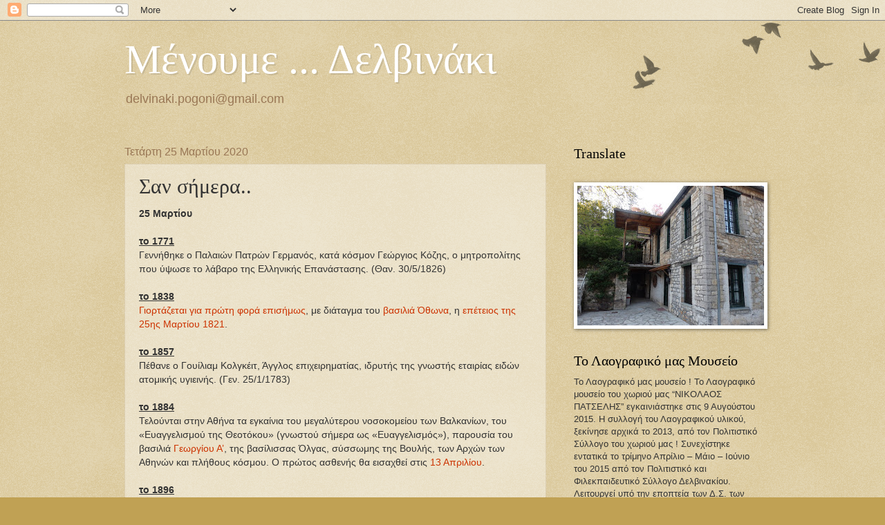

--- FILE ---
content_type: text/html; charset=UTF-8
request_url: https://delvinaki-pogoni.blogspot.com/2020/03/blog-post_768.html
body_size: 21246
content:
<!DOCTYPE html>
<html class='v2' dir='ltr' lang='el'>
<head>
<link href='https://www.blogger.com/static/v1/widgets/335934321-css_bundle_v2.css' rel='stylesheet' type='text/css'/>
<meta content='width=1100' name='viewport'/>
<meta content='text/html; charset=UTF-8' http-equiv='Content-Type'/>
<meta content='blogger' name='generator'/>
<link href='https://delvinaki-pogoni.blogspot.com/favicon.ico' rel='icon' type='image/x-icon'/>
<link href='http://delvinaki-pogoni.blogspot.com/2020/03/blog-post_768.html' rel='canonical'/>
<link rel="alternate" type="application/atom+xml" title="Μένουμε ... Δελβινάκι               - Atom" href="https://delvinaki-pogoni.blogspot.com/feeds/posts/default" />
<link rel="alternate" type="application/rss+xml" title="Μένουμε ... Δελβινάκι               - RSS" href="https://delvinaki-pogoni.blogspot.com/feeds/posts/default?alt=rss" />
<link rel="service.post" type="application/atom+xml" title="Μένουμε ... Δελβινάκι               - Atom" href="https://www.blogger.com/feeds/64273005165509453/posts/default" />

<link rel="alternate" type="application/atom+xml" title="Μένουμε ... Δελβινάκι               - Atom" href="https://delvinaki-pogoni.blogspot.com/feeds/6890923718438983372/comments/default" />
<!--Can't find substitution for tag [blog.ieCssRetrofitLinks]-->
<meta content='http://delvinaki-pogoni.blogspot.com/2020/03/blog-post_768.html' property='og:url'/>
<meta content='Σαν σήμερα..' property='og:title'/>
<meta content=' 25 Μαρτίου   το 1771  Γεννήθηκε ο Παλαιών Πατρών Γερμανός, κατά κόσμον Γεώργιος Κόζης, ο μητροπολίτης που ύψωσε το λάβαρο της Ελληνικής Επα...' property='og:description'/>
<title>Μένουμε ... Δελβινάκι              : Σαν σήμερα..</title>
<style id='page-skin-1' type='text/css'><!--
/*
-----------------------------------------------
Blogger Template Style
Name:     Watermark
Designer: Blogger
URL:      www.blogger.com
----------------------------------------------- */
/* Use this with templates/1ktemplate-*.html */
/* Content
----------------------------------------------- */
body {
font: normal normal 14px Arial, Tahoma, Helvetica, FreeSans, sans-serif;
color: #333333;
background: #c0a154 url(https://resources.blogblog.com/blogblog/data/1kt/watermark/body_background_birds.png) repeat scroll top left;
}
html body .content-outer {
min-width: 0;
max-width: 100%;
width: 100%;
}
.content-outer {
font-size: 92%;
}
a:link {
text-decoration:none;
color: #cc3300;
}
a:visited {
text-decoration:none;
color: #993322;
}
a:hover {
text-decoration:underline;
color: #ff3300;
}
.body-fauxcolumns .cap-top {
margin-top: 30px;
background: transparent url(https://resources.blogblog.com/blogblog/data/1kt/watermark/body_overlay_birds.png) no-repeat scroll top right;
height: 121px;
}
.content-inner {
padding: 0;
}
/* Header
----------------------------------------------- */
.header-inner .Header .titlewrapper,
.header-inner .Header .descriptionwrapper {
padding-left: 20px;
padding-right: 20px;
}
.Header h1 {
font: normal normal 60px Georgia, Utopia, 'Palatino Linotype', Palatino, serif;
color: #ffffff;
text-shadow: 2px 2px rgba(0, 0, 0, .1);
}
.Header h1 a {
color: #ffffff;
}
.Header .description {
font-size: 140%;
color: #997755;
}
/* Tabs
----------------------------------------------- */
.tabs-inner .section {
margin: 0 20px;
}
.tabs-inner .PageList, .tabs-inner .LinkList, .tabs-inner .Labels {
margin-left: -11px;
margin-right: -11px;
background-color: transparent;
border-top: 0 solid #ffffff;
border-bottom: 0 solid #ffffff;
-moz-box-shadow: 0 0 0 rgba(0, 0, 0, .3);
-webkit-box-shadow: 0 0 0 rgba(0, 0, 0, .3);
-goog-ms-box-shadow: 0 0 0 rgba(0, 0, 0, .3);
box-shadow: 0 0 0 rgba(0, 0, 0, .3);
}
.tabs-inner .PageList .widget-content,
.tabs-inner .LinkList .widget-content,
.tabs-inner .Labels .widget-content {
margin: -3px -11px;
background: transparent none  no-repeat scroll right;
}
.tabs-inner .widget ul {
padding: 2px 25px;
max-height: 34px;
background: transparent none no-repeat scroll left;
}
.tabs-inner .widget li {
border: none;
}
.tabs-inner .widget li a {
display: inline-block;
padding: .25em 1em;
font: normal normal 20px Georgia, Utopia, 'Palatino Linotype', Palatino, serif;
color: #cc3300;
border-right: 1px solid #c0a154;
}
.tabs-inner .widget li:first-child a {
border-left: 1px solid #c0a154;
}
.tabs-inner .widget li.selected a, .tabs-inner .widget li a:hover {
color: #000000;
}
/* Headings
----------------------------------------------- */
h2 {
font: normal normal 20px Georgia, Utopia, 'Palatino Linotype', Palatino, serif;
color: #000000;
margin: 0 0 .5em;
}
h2.date-header {
font: normal normal 16px Arial, Tahoma, Helvetica, FreeSans, sans-serif;
color: #997755;
}
/* Main
----------------------------------------------- */
.main-inner .column-center-inner,
.main-inner .column-left-inner,
.main-inner .column-right-inner {
padding: 0 5px;
}
.main-outer {
margin-top: 0;
background: transparent none no-repeat scroll top left;
}
.main-inner {
padding-top: 30px;
}
.main-cap-top {
position: relative;
}
.main-cap-top .cap-right {
position: absolute;
height: 0;
width: 100%;
bottom: 0;
background: transparent none repeat-x scroll bottom center;
}
.main-cap-top .cap-left {
position: absolute;
height: 245px;
width: 280px;
right: 0;
bottom: 0;
background: transparent none no-repeat scroll bottom left;
}
/* Posts
----------------------------------------------- */
.post-outer {
padding: 15px 20px;
margin: 0 0 25px;
background: transparent url(https://resources.blogblog.com/blogblog/data/1kt/watermark/post_background_birds.png) repeat scroll top left;
_background-image: none;
border: dotted 1px #ccbb99;
-moz-box-shadow: 0 0 0 rgba(0, 0, 0, .1);
-webkit-box-shadow: 0 0 0 rgba(0, 0, 0, .1);
-goog-ms-box-shadow: 0 0 0 rgba(0, 0, 0, .1);
box-shadow: 0 0 0 rgba(0, 0, 0, .1);
}
h3.post-title {
font: normal normal 30px Georgia, Utopia, 'Palatino Linotype', Palatino, serif;
margin: 0;
}
.comments h4 {
font: normal normal 30px Georgia, Utopia, 'Palatino Linotype', Palatino, serif;
margin: 1em 0 0;
}
.post-body {
font-size: 105%;
line-height: 1.5;
position: relative;
}
.post-header {
margin: 0 0 1em;
color: #997755;
}
.post-footer {
margin: 10px 0 0;
padding: 10px 0 0;
color: #997755;
border-top: dashed 1px #777777;
}
#blog-pager {
font-size: 140%
}
#comments .comment-author {
padding-top: 1.5em;
border-top: dashed 1px #777777;
background-position: 0 1.5em;
}
#comments .comment-author:first-child {
padding-top: 0;
border-top: none;
}
.avatar-image-container {
margin: .2em 0 0;
}
/* Comments
----------------------------------------------- */
.comments .comments-content .icon.blog-author {
background-repeat: no-repeat;
background-image: url([data-uri]);
}
.comments .comments-content .loadmore a {
border-top: 1px solid #777777;
border-bottom: 1px solid #777777;
}
.comments .continue {
border-top: 2px solid #777777;
}
/* Widgets
----------------------------------------------- */
.widget ul, .widget #ArchiveList ul.flat {
padding: 0;
list-style: none;
}
.widget ul li, .widget #ArchiveList ul.flat li {
padding: .35em 0;
text-indent: 0;
border-top: dashed 1px #777777;
}
.widget ul li:first-child, .widget #ArchiveList ul.flat li:first-child {
border-top: none;
}
.widget .post-body ul {
list-style: disc;
}
.widget .post-body ul li {
border: none;
}
.widget .zippy {
color: #777777;
}
.post-body img, .post-body .tr-caption-container, .Profile img, .Image img,
.BlogList .item-thumbnail img {
padding: 5px;
background: #fff;
-moz-box-shadow: 1px 1px 5px rgba(0, 0, 0, .5);
-webkit-box-shadow: 1px 1px 5px rgba(0, 0, 0, .5);
-goog-ms-box-shadow: 1px 1px 5px rgba(0, 0, 0, .5);
box-shadow: 1px 1px 5px rgba(0, 0, 0, .5);
}
.post-body img, .post-body .tr-caption-container {
padding: 8px;
}
.post-body .tr-caption-container {
color: #333333;
}
.post-body .tr-caption-container img {
padding: 0;
background: transparent;
border: none;
-moz-box-shadow: 0 0 0 rgba(0, 0, 0, .1);
-webkit-box-shadow: 0 0 0 rgba(0, 0, 0, .1);
-goog-ms-box-shadow: 0 0 0 rgba(0, 0, 0, .1);
box-shadow: 0 0 0 rgba(0, 0, 0, .1);
}
/* Footer
----------------------------------------------- */
.footer-outer {
color:#ccbb99;
background: #330000 url(https://resources.blogblog.com/blogblog/data/1kt/watermark/body_background_navigator.png) repeat scroll top left;
}
.footer-outer a {
color: #ff7755;
}
.footer-outer a:visited {
color: #dd5533;
}
.footer-outer a:hover {
color: #ff9977;
}
.footer-outer .widget h2 {
color: #eeddbb;
}
/* Mobile
----------------------------------------------- */
body.mobile  {
background-size: 100% auto;
}
.mobile .body-fauxcolumn-outer {
background: transparent none repeat scroll top left;
}
html .mobile .mobile-date-outer {
border-bottom: none;
background: transparent url(https://resources.blogblog.com/blogblog/data/1kt/watermark/post_background_birds.png) repeat scroll top left;
_background-image: none;
margin-bottom: 10px;
}
.mobile .main-inner .date-outer {
padding: 0;
}
.mobile .main-inner .date-header {
margin: 10px;
}
.mobile .main-cap-top {
z-index: -1;
}
.mobile .content-outer {
font-size: 100%;
}
.mobile .post-outer {
padding: 10px;
}
.mobile .main-cap-top .cap-left {
background: transparent none no-repeat scroll bottom left;
}
.mobile .body-fauxcolumns .cap-top {
margin: 0;
}
.mobile-link-button {
background: transparent url(https://resources.blogblog.com/blogblog/data/1kt/watermark/post_background_birds.png) repeat scroll top left;
}
.mobile-link-button a:link, .mobile-link-button a:visited {
color: #cc3300;
}
.mobile-index-date .date-header {
color: #997755;
}
.mobile-index-contents {
color: #333333;
}
.mobile .tabs-inner .section {
margin: 0;
}
.mobile .tabs-inner .PageList {
margin-left: 0;
margin-right: 0;
}
.mobile .tabs-inner .PageList .widget-content {
margin: 0;
color: #000000;
background: transparent url(https://resources.blogblog.com/blogblog/data/1kt/watermark/post_background_birds.png) repeat scroll top left;
}
.mobile .tabs-inner .PageList .widget-content .pagelist-arrow {
border-left: 1px solid #c0a154;
}

--></style>
<style id='template-skin-1' type='text/css'><!--
body {
min-width: 960px;
}
.content-outer, .content-fauxcolumn-outer, .region-inner {
min-width: 960px;
max-width: 960px;
_width: 960px;
}
.main-inner .columns {
padding-left: 0px;
padding-right: 310px;
}
.main-inner .fauxcolumn-center-outer {
left: 0px;
right: 310px;
/* IE6 does not respect left and right together */
_width: expression(this.parentNode.offsetWidth -
parseInt("0px") -
parseInt("310px") + 'px');
}
.main-inner .fauxcolumn-left-outer {
width: 0px;
}
.main-inner .fauxcolumn-right-outer {
width: 310px;
}
.main-inner .column-left-outer {
width: 0px;
right: 100%;
margin-left: -0px;
}
.main-inner .column-right-outer {
width: 310px;
margin-right: -310px;
}
#layout {
min-width: 0;
}
#layout .content-outer {
min-width: 0;
width: 800px;
}
#layout .region-inner {
min-width: 0;
width: auto;
}
body#layout div.add_widget {
padding: 8px;
}
body#layout div.add_widget a {
margin-left: 32px;
}
--></style>
<link href='https://www.blogger.com/dyn-css/authorization.css?targetBlogID=64273005165509453&amp;zx=66b36755-41af-42ee-b1c2-abb11fa5ac9c' media='none' onload='if(media!=&#39;all&#39;)media=&#39;all&#39;' rel='stylesheet'/><noscript><link href='https://www.blogger.com/dyn-css/authorization.css?targetBlogID=64273005165509453&amp;zx=66b36755-41af-42ee-b1c2-abb11fa5ac9c' rel='stylesheet'/></noscript>
<meta name='google-adsense-platform-account' content='ca-host-pub-1556223355139109'/>
<meta name='google-adsense-platform-domain' content='blogspot.com'/>

</head>
<body class='loading variant-birds'>
<div class='navbar section' id='navbar' name='Navbar'><div class='widget Navbar' data-version='1' id='Navbar1'><script type="text/javascript">
    function setAttributeOnload(object, attribute, val) {
      if(window.addEventListener) {
        window.addEventListener('load',
          function(){ object[attribute] = val; }, false);
      } else {
        window.attachEvent('onload', function(){ object[attribute] = val; });
      }
    }
  </script>
<div id="navbar-iframe-container"></div>
<script type="text/javascript" src="https://apis.google.com/js/platform.js"></script>
<script type="text/javascript">
      gapi.load("gapi.iframes:gapi.iframes.style.bubble", function() {
        if (gapi.iframes && gapi.iframes.getContext) {
          gapi.iframes.getContext().openChild({
              url: 'https://www.blogger.com/navbar/64273005165509453?po\x3d6890923718438983372\x26origin\x3dhttps://delvinaki-pogoni.blogspot.com',
              where: document.getElementById("navbar-iframe-container"),
              id: "navbar-iframe"
          });
        }
      });
    </script><script type="text/javascript">
(function() {
var script = document.createElement('script');
script.type = 'text/javascript';
script.src = '//pagead2.googlesyndication.com/pagead/js/google_top_exp.js';
var head = document.getElementsByTagName('head')[0];
if (head) {
head.appendChild(script);
}})();
</script>
</div></div>
<div class='body-fauxcolumns'>
<div class='fauxcolumn-outer body-fauxcolumn-outer'>
<div class='cap-top'>
<div class='cap-left'></div>
<div class='cap-right'></div>
</div>
<div class='fauxborder-left'>
<div class='fauxborder-right'></div>
<div class='fauxcolumn-inner'>
</div>
</div>
<div class='cap-bottom'>
<div class='cap-left'></div>
<div class='cap-right'></div>
</div>
</div>
</div>
<div class='content'>
<div class='content-fauxcolumns'>
<div class='fauxcolumn-outer content-fauxcolumn-outer'>
<div class='cap-top'>
<div class='cap-left'></div>
<div class='cap-right'></div>
</div>
<div class='fauxborder-left'>
<div class='fauxborder-right'></div>
<div class='fauxcolumn-inner'>
</div>
</div>
<div class='cap-bottom'>
<div class='cap-left'></div>
<div class='cap-right'></div>
</div>
</div>
</div>
<div class='content-outer'>
<div class='content-cap-top cap-top'>
<div class='cap-left'></div>
<div class='cap-right'></div>
</div>
<div class='fauxborder-left content-fauxborder-left'>
<div class='fauxborder-right content-fauxborder-right'></div>
<div class='content-inner'>
<header>
<div class='header-outer'>
<div class='header-cap-top cap-top'>
<div class='cap-left'></div>
<div class='cap-right'></div>
</div>
<div class='fauxborder-left header-fauxborder-left'>
<div class='fauxborder-right header-fauxborder-right'></div>
<div class='region-inner header-inner'>
<div class='header section' id='header' name='Κεφαλίδα'><div class='widget Header' data-version='1' id='Header1'>
<div id='header-inner'>
<div class='titlewrapper'>
<h1 class='title'>
<a href='https://delvinaki-pogoni.blogspot.com/'>
Μένουμε ... Δελβινάκι              
</a>
</h1>
</div>
<div class='descriptionwrapper'>
<p class='description'><span>delvinaki.pogoni@gmail.com     </span></p>
</div>
</div>
</div></div>
</div>
</div>
<div class='header-cap-bottom cap-bottom'>
<div class='cap-left'></div>
<div class='cap-right'></div>
</div>
</div>
</header>
<div class='tabs-outer'>
<div class='tabs-cap-top cap-top'>
<div class='cap-left'></div>
<div class='cap-right'></div>
</div>
<div class='fauxborder-left tabs-fauxborder-left'>
<div class='fauxborder-right tabs-fauxborder-right'></div>
<div class='region-inner tabs-inner'>
<div class='tabs no-items section' id='crosscol' name='Σε όλες τις στήλες'></div>
<div class='tabs no-items section' id='crosscol-overflow' name='Cross-Column 2'></div>
</div>
</div>
<div class='tabs-cap-bottom cap-bottom'>
<div class='cap-left'></div>
<div class='cap-right'></div>
</div>
</div>
<div class='main-outer'>
<div class='main-cap-top cap-top'>
<div class='cap-left'></div>
<div class='cap-right'></div>
</div>
<div class='fauxborder-left main-fauxborder-left'>
<div class='fauxborder-right main-fauxborder-right'></div>
<div class='region-inner main-inner'>
<div class='columns fauxcolumns'>
<div class='fauxcolumn-outer fauxcolumn-center-outer'>
<div class='cap-top'>
<div class='cap-left'></div>
<div class='cap-right'></div>
</div>
<div class='fauxborder-left'>
<div class='fauxborder-right'></div>
<div class='fauxcolumn-inner'>
</div>
</div>
<div class='cap-bottom'>
<div class='cap-left'></div>
<div class='cap-right'></div>
</div>
</div>
<div class='fauxcolumn-outer fauxcolumn-left-outer'>
<div class='cap-top'>
<div class='cap-left'></div>
<div class='cap-right'></div>
</div>
<div class='fauxborder-left'>
<div class='fauxborder-right'></div>
<div class='fauxcolumn-inner'>
</div>
</div>
<div class='cap-bottom'>
<div class='cap-left'></div>
<div class='cap-right'></div>
</div>
</div>
<div class='fauxcolumn-outer fauxcolumn-right-outer'>
<div class='cap-top'>
<div class='cap-left'></div>
<div class='cap-right'></div>
</div>
<div class='fauxborder-left'>
<div class='fauxborder-right'></div>
<div class='fauxcolumn-inner'>
</div>
</div>
<div class='cap-bottom'>
<div class='cap-left'></div>
<div class='cap-right'></div>
</div>
</div>
<!-- corrects IE6 width calculation -->
<div class='columns-inner'>
<div class='column-center-outer'>
<div class='column-center-inner'>
<div class='main section' id='main' name='Κύριος'><div class='widget Blog' data-version='1' id='Blog1'>
<div class='blog-posts hfeed'>

          <div class="date-outer">
        
<h2 class='date-header'><span>Τετάρτη 25 Μαρτίου 2020</span></h2>

          <div class="date-posts">
        
<div class='post-outer'>
<div class='post hentry uncustomized-post-template' itemprop='blogPost' itemscope='itemscope' itemtype='http://schema.org/BlogPosting'>
<meta content='64273005165509453' itemprop='blogId'/>
<meta content='6890923718438983372' itemprop='postId'/>
<a name='6890923718438983372'></a>
<h3 class='post-title entry-title' itemprop='name'>
Σαν σήμερα..
</h3>
<div class='post-header'>
<div class='post-header-line-1'></div>
</div>
<div class='post-body entry-content' id='post-body-6890923718438983372' itemprop='description articleBody'>
<div dir="ltr" style="text-align: left;" trbidi="on">
<b>25 Μαρτίου</b><br />
<br />
<b><u>το 1771</u></b><br />
Γεννήθηκε ο Παλαιών Πατρών Γερμανός, κατά κόσμον Γεώργιος Κόζης, ο μητροπολίτης που ύψωσε το λάβαρο της Ελληνικής Επανάστασης. (Θαν. 30/5/1826)<br />
<b><u><br />το 1838</u></b><br />
<a href="https://www.sansimera.gr/articles/913">Γιορτάζεται για πρώτη φορά επισήμως</a>, με διάταγμα του <a href="https://www.sansimera.gr/biographies/1361">βασιλιά Όθωνα</a>, η <a href="https://www.sansimera.gr/articles/503">επέτειος της 25ης Μαρτίου 1821</a>.<br />
<br />
<b><u>το 1857</u></b><br />
Πέθανε ο Γουίλιαμ Κολγκέιτ, Άγγλος επιχειρηματίας, ιδρυτής της γνωστής εταιρίας ειδών ατομικής υγιεινής. (Γεν. 25/1/1783)<br />
<br />
<b><u>το 1884</u></b><br />
Τελούνται στην Αθήνα τα εγκαίνια του μεγαλύτερου νοσοκομείου των Βαλκανίων, του &#171;Ευαγγελισμού της Θεοτόκου&#187; (γνωστού σήμερα ως &#171;Ευαγγελισμός&#187;), παρουσία του βασιλιά <a href="https://www.sansimera.gr/biographies/1131">Γεωργίου Α&#8217;</a>, της βασίλισσας Όλγας, σύσσωμης της Βουλής, των Αρχών των Αθηνών και πλήθους κόσμου. Ο πρώτος ασθενής θα εισαχθεί στις <a href="https://www.sansimera.gr/almanac/1304">13 Απριλίου</a>.<br />
<br />
<b><u>το 1896</u></b><br />
Ανήμερα της 75ης <a href="https://www.sansimera.gr/articles/503">επετείου από την έναρξη της Επανάστασης του &#8217;21</a>, αρχίζουν στην Αθήνα οι <a href="https://www.sansimera.gr/articles/545/84">πρώτοι σύγχρονοι Ολυμπιακοί Αγώνες</a>.<br />
<br />
<b><u>το 1898</u></b><br />
Γεννήθηκε η Μαρία Δεσύλλα - Καποδίστρια, Ελληνίδα πολιτικός, η πρώτη γυναίκα εκλεγμένη δήμαρχος στην Ελλάδα. (Θαν. 15/8/1980)<br />
<br />
<b><u>το 1914</u></b><br />
Ανήμερα της εθνικής επετείου ιδρύεται στη Θεσσαλονίκη ο αθλητικός σύλλογος <a href="https://www.sansimera.gr/articles/427">Άρης</a>, από διαφωνούντα μέλη του Ηρακλή.<br />
<br />
<b><u>το 1917</u></b><br />
Πέθανε ο <a href="https://www.sansimera.gr/biographies/20">Σπύρος Σαμάρης ή Σαμαράς ή Σαμάρας</a>, κερκυραίος μουσουργός, που μελοποίησε τον <a href="https://www.sansimera.gr/articles/1130">&#171;Ολυμπιακό Ύμνο&#187;</a> σε ποίηση <a href="https://www.sansimera.gr/biographies/769">Κωστή Παλαμά</a>. (Γεν. 17/11/1861)<br />
<b><u><br />το 1932</u></b><br />
Γίνονται από την κυβέρνηση του <a href="https://www.sansimera.gr/biographies/266">Ανδρέα Μιχαλακοπούλου</a> τα αποκαλυπτήρια του Μνημείου του Άγνωστου Στρατιώτη, στην πλατεία μπροστά στα παλιά Ανάκτορα της σημερινής Βουλής.<br />
<br />
<b><u>το 1957</u></b><br />
Υπογράφεται στη Ρώμη η Συνθήκη για την ίδρυση της Ευρωπαϊκής Κοινότητας (ΕΟΚ), νυν <a href="https://www.sansimera.gr/articles/235">Ευρωπαϊκής Ένωσης</a>.<br />
<br />
<b><u>το 1971</u></b><br />
Γεννήθηκε η Εβελίνα Παπούλια, Ελληνίδα ηθοποιός.<br />
<div>
<br /></div>
</div>
<div style='clear: both;'></div>
</div>
<div class='post-footer'>
<div class='post-footer-line post-footer-line-1'>
<span class='post-author vcard'>
Posted by
<span class='fn' itemprop='author' itemscope='itemscope' itemtype='http://schema.org/Person'>
<meta content='https://www.blogger.com/profile/11878799337135690907' itemprop='url'/>
<a class='g-profile' href='https://www.blogger.com/profile/11878799337135690907' rel='author' title='author profile'>
<span itemprop='name'>Μενουμε Δελβινακι</span>
</a>
</span>
</span>
<span class='post-timestamp'>
at
<meta content='http://delvinaki-pogoni.blogspot.com/2020/03/blog-post_768.html' itemprop='url'/>
<a class='timestamp-link' href='https://delvinaki-pogoni.blogspot.com/2020/03/blog-post_768.html' rel='bookmark' title='permanent link'><abbr class='published' itemprop='datePublished' title='2020-03-25T07:10:00+02:00'>7:10&#8239;π.μ.</abbr></a>
</span>
<span class='post-comment-link'>
</span>
<span class='post-icons'>
</span>
<div class='post-share-buttons goog-inline-block'>
<a class='goog-inline-block share-button sb-email' href='https://www.blogger.com/share-post.g?blogID=64273005165509453&postID=6890923718438983372&target=email' target='_blank' title='Αποστολή με μήνυμα ηλεκτρονικού ταχυδρομείου
'><span class='share-button-link-text'>Αποστολή με μήνυμα ηλεκτρονικού ταχυδρομείου
</span></a><a class='goog-inline-block share-button sb-blog' href='https://www.blogger.com/share-post.g?blogID=64273005165509453&postID=6890923718438983372&target=blog' onclick='window.open(this.href, "_blank", "height=270,width=475"); return false;' target='_blank' title='BlogThis!'><span class='share-button-link-text'>BlogThis!</span></a><a class='goog-inline-block share-button sb-twitter' href='https://www.blogger.com/share-post.g?blogID=64273005165509453&postID=6890923718438983372&target=twitter' target='_blank' title='Κοινοποίηση στο X'><span class='share-button-link-text'>Κοινοποίηση στο X</span></a><a class='goog-inline-block share-button sb-facebook' href='https://www.blogger.com/share-post.g?blogID=64273005165509453&postID=6890923718438983372&target=facebook' onclick='window.open(this.href, "_blank", "height=430,width=640"); return false;' target='_blank' title='Μοιραστείτε το στο Facebook'><span class='share-button-link-text'>Μοιραστείτε το στο Facebook</span></a><a class='goog-inline-block share-button sb-pinterest' href='https://www.blogger.com/share-post.g?blogID=64273005165509453&postID=6890923718438983372&target=pinterest' target='_blank' title='Κοινοποίηση στο Pinterest'><span class='share-button-link-text'>Κοινοποίηση στο Pinterest</span></a>
</div>
</div>
<div class='post-footer-line post-footer-line-2'>
<span class='post-labels'>
Labels:
<a href='https://delvinaki-pogoni.blogspot.com/search/label/%CE%A3%CE%91%CE%9D%20%CE%A3%CE%97%CE%9C%CE%95%CE%A1%CE%91' rel='tag'>ΣΑΝ ΣΗΜΕΡΑ</a>
</span>
</div>
<div class='post-footer-line post-footer-line-3'>
<span class='post-location'>
</span>
</div>
</div>
</div>
<div class='comments' id='comments'>
<a name='comments'></a>
<h4>Δεν υπάρχουν σχόλια:</h4>
<div id='Blog1_comments-block-wrapper'>
<dl class='avatar-comment-indent' id='comments-block'>
</dl>
</div>
<p class='comment-footer'>
<div class='comment-form'>
<a name='comment-form'></a>
<h4 id='comment-post-message'>Δημοσίευση σχολίου</h4>
<p>
</p>
<a href='https://www.blogger.com/comment/frame/64273005165509453?po=6890923718438983372&hl=el&saa=85391&origin=https://delvinaki-pogoni.blogspot.com' id='comment-editor-src'></a>
<iframe allowtransparency='true' class='blogger-iframe-colorize blogger-comment-from-post' frameborder='0' height='410px' id='comment-editor' name='comment-editor' src='' width='100%'></iframe>
<script src='https://www.blogger.com/static/v1/jsbin/2830521187-comment_from_post_iframe.js' type='text/javascript'></script>
<script type='text/javascript'>
      BLOG_CMT_createIframe('https://www.blogger.com/rpc_relay.html');
    </script>
</div>
</p>
</div>
</div>

        </div></div>
      
</div>
<div class='blog-pager' id='blog-pager'>
<span id='blog-pager-newer-link'>
<a class='blog-pager-newer-link' href='https://delvinaki-pogoni.blogspot.com/2020/03/25.html' id='Blog1_blog-pager-newer-link' title='Νεότερη ανάρτηση'>Νεότερη ανάρτηση</a>
</span>
<span id='blog-pager-older-link'>
<a class='blog-pager-older-link' href='https://delvinaki-pogoni.blogspot.com/2020/03/blog-post_25.html' id='Blog1_blog-pager-older-link' title='Παλαιότερη Ανάρτηση'>Παλαιότερη Ανάρτηση</a>
</span>
<a class='home-link' href='https://delvinaki-pogoni.blogspot.com/'>Αρχική σελίδα</a>
</div>
<div class='clear'></div>
<div class='post-feeds'>
<div class='feed-links'>
Εγγραφή σε:
<a class='feed-link' href='https://delvinaki-pogoni.blogspot.com/feeds/6890923718438983372/comments/default' target='_blank' type='application/atom+xml'>Σχόλια ανάρτησης (Atom)</a>
</div>
</div>
</div></div>
</div>
</div>
<div class='column-left-outer'>
<div class='column-left-inner'>
<aside>
</aside>
</div>
</div>
<div class='column-right-outer'>
<div class='column-right-inner'>
<aside>
<div class='sidebar section' id='sidebar-right-1'><div class='widget Translate' data-version='1' id='Translate2'>
<h2 class='title'>Translate</h2>
<div id='google_translate_element'></div>
<script>
    function googleTranslateElementInit() {
      new google.translate.TranslateElement({
        pageLanguage: 'el',
        autoDisplay: 'true',
        layout: google.translate.TranslateElement.InlineLayout.VERTICAL
      }, 'google_translate_element');
    }
  </script>
<script src='//translate.google.com/translate_a/element.js?cb=googleTranslateElementInit'></script>
<div class='clear'></div>
</div><div class='widget Image' data-version='1' id='Image2'>
<div class='widget-content'>
<a href='Το Λαογραφικό μας Μουσείο'>
<img alt='' height='202' id='Image2_img' src='https://blogger.googleusercontent.com/img/a/AVvXsEjWJ1zrLml7QHHRIVcFb2wlfFeq1sdHkxWmV5fcR9sBtNHjD6QzRtANxj9aZAidi-qQn-GWl2plsEFf6vy-hOkSIXEyupYEIjKotSHDeawb_G7EVFkXRd3-wblRc4KewIRHhg3Kk6JgjZjTAuGYr0qaTWSGHPzGuhhRrXnAnKvZXR5TgTZln6CnkcA=s270' width='270'/>
</a>
<br/>
</div>
<div class='clear'></div>
</div><div class='widget Text' data-version='1' id='Text4'>
<h2 class='title'>Το Λαογραφικό μας Μουσείο</h2>
<div class='widget-content'>
Το Λαογραφικό μας μουσείο !
Το Λαογραφικό μουσείο του χωριού μας &#8220;ΝΙΚΟΛΑΟΣ ΠΑΤΣΕΛΗΣ&#8221; εγκαινιάστηκε στις 9 Αυγούστου 2015. Η συλλογή του Λαογραφικού υλικού, ξεκίνησε αρχικά το 2013, από τον Πολιτιστικό Σύλλογο του χωριού μας ! Συνεχίστηκε εντατικά το τρίμηνο Απρίλιο &#8211; Μάιο &#8211; Ιούνιο του 2015 από τον Πολιτιστικό και Φιλεκπαιδευτικό Σύλλογο Δελβινακίου. Λειτουργεί υπό την εποπτεία των Δ.Σ. των δύο Συλλόγων (Πολιτιστικού και Φιλεκπαιδευτικού) !
Το Λαογραφικό Μουσείο &#8220;ΝΙΚΟΛΑΟΣ ΠΑΤΣΕΛΗΣ&#8221;, στεγάζεται σε παραδοσιακό κτίριο (ανακαινισμένο, πρώην Δημόσιο Ταμείο) το οποίο παραχωρήθηκε από τον Δήμο (απόφαση Δ.Σ. 114/2011), για αυτό το σκοπό. Να σημειωθεί ότι η ανακαίνιση έγινε προ δεκαετίας περίπου, από το πρόγραμμα Θησέας, με την ρητή δέσμευση να λειτουργήσει ως λαογραφικό μουσείο.
Στο Λαογραφικό μουσείο εκτίθενται:

- Τοπικές φορεσιές (Πωγωνίσια & Βλάχικη) και αναλυτικά είδη, από τα οποία αποτελούνται.

- Αργαλειός και εργαλεία υφαντικής (κτένια, λανάρια, σαΐτες, αδράχτια, ρόκα κλπ.).

- Το παραδοσιακό χειμωνιάτικο δωμάτιο (στρωσίδια της εποχής, 

-Το τζάκι με τις κορφές, τον σοφρά, τα σκαμνιά, λάμπα πετρελαίου, μαγκάλι, σαρμανίτσα, ραπτομηχανή, σακούλια κλπ. καθώς και πλήθος φωτογραφιών από την τότε εποχή.

- Επίσης εκτίθενται διάφορα γεωργικά εργαλεία.. τρικούλια, βατοκόπια, κόσες, δικέλια, δρεπάνια, χειρόμυλο, καλάθια, τανάλιες κλπ.

- Είδη μαγειρικής όπως κατσαρόλες, ταψιά, σινιά, σαγάνια, μπινιότες, καζάνια, τσουκάλια, σκάφη ζυμώματος κλπ.

- Διάφορα είδη σπιτιού όπως ζύγια, πλάστιγκες, καντάρια, μικροεργαλεία, ντρομπόλες, σίδερα κάρβουνου, χωνιά, κεπάπι, μπούτενα, χειροκίνητες κρεατομηχανές, μπουκλιά, τσίτσες, γκιούμια, σκάφες πλυσίματος, βαλέρα, γουδί, γάστρες, ντραμιζάνες, παλαιά κηροπήγια, χορτόσκουπες, κλπ.

- Είδη υποδηματοποιού όπως καλαπόδια, στήριγμα τσαγκάρη κλπ.

- Διάφορα είδη από το 1940 όπως ξιφολόγχες, καραβάνες, άρβυλα, κάλυκες από οβίδες, κράνος κλπ.

- Πολλά υφαντά, σεντούκια, πολύγραφος, παλαιά γραφομηχανή κλπ.

Ότι υπάρχει στο Μουσείο και ότι νέο προσφέρουν, φωτογραφίζεται, παίρνει ειδικό αριθμό εισαγωγής και στην συνέχεια καταγράφεται στο ειδικό βιβλίο εισερχομένων ειδών, με τα στοιχεία του (το είδος και το όνομα του δωροθέτη). 

Μετά την εισαγωγή και την καταγραφή, όλα τα είδη που υπάρχουν στο Λαογραφικό Μουσείο Δελβινακίου &#8220;ΝΙΚΟΛΑΟΣ ΠΑΤΣΕΛΗΣ&#8221; είναι ιδιοκτησία του Μουσείου.
</div>
<div class='clear'></div>
</div><div class='widget Image' data-version='1' id='Image1'>
<div class='widget-content'>
<img alt='' height='203' id='Image1_img' src='https://blogger.googleusercontent.com/img/b/R29vZ2xl/AVvXsEhvL5agrTBJH9LuLaR1bWRDZnrl4pYuL-x9ShkrJMm5bpHd5LjZCVxeDxYdGvL59KVr_l-Ux53jUdPBxBjMSe7qLjQk0FyPBJJ-ZA1OvJcGJJ6qcprhO7XuPrdHagNSgGCbR3BHRx3BHA/s270/%25CE%2594%25CE%25B5%25CE%25BB%25CE%25B2%25CE%25B9%25CE%25BD%25CE%25AC%25CE%25BA%25CE%25B9+%25CE%25AC%25CF%2580%25CE%25BF%25CF%2588%25CE%25B7IMG_0960.jpg' width='270'/>
<br/>
</div>
<div class='clear'></div>
</div><div class='widget Text' data-version='1' id='Text5'>
<h2 class='title'>Ο Καιρός στο χωριό μας.....Πατήστε εδώ</h2>
<div class='widget-content'>
<a href="http://www.meteo.gr/cf.cfm?city_id=470">https://www.meteo.gr/cf.cfm?city_id=470</a>
</div>
<div class='clear'></div>
</div><div class='widget Text' data-version='1' id='Text1'>
<h2 class='title'>Ιστορικά του χωριού μας</h2>
<div class='widget-content'>
<b>Δελβινάκι : Το ιστορικό χωριό του Νομού Ιωαννίνων<br /></b><br />Σε απόσταση 50 περίπου χιλιομέτρων από την πόλη των Ιωαννίνων, στα 700 μέτρα υψόμετρο, είναι χτισμένο το χωριό Δελβινάκι.<br />Πρόκειται για ένα ιστορικό χωριό της περιοχής, μέσα σε ένα μοναδικό φυσικό περιβάλλον.<br /><br />Από τη μία άκρη του μέχρι την άλλη, οι επισκέπτες απολαμβάνουν την πλούσια βλάστηση, τις καλλιέργειες, τα λουλούδια και τα αρωματικά φυτά.<br /><br />Το χωριό είναι χτισμένο με βάση την παραδοσιακή αρχιτεκτονική της περιοχής και όλα τα σπίτια είναι φτιαγμένα με πέτρα, κεραμίδια και ξύλο.<br /><br />Σύμφωνα με την τελευταία απογραφή στο χωριό μένουν 772 κάτοικοι οι οποίοι ασχολούνται με την γεωργία και την κτηνοτροφία, και κάποιοι με τον τουρισμό. Οι κάτοικοι του χωριού αγαπούν πολύ τον τόπο τους, τον φροντίζουν και θέλουν οι επισκέπτες να μαθαίνουν για την ιστορία και τις παραδόσεις του.<br /><br />Το Δελβινάκι φέρεται να κτίστηκε κατά τα τέλη του 11ου αι . Κατά τους τελευταίους αιώνες της Τουρκοκρατίας διέθετε Παρθεναγωγείο και Αρρεναγωγείο στο οποίο δίδαξαν κατά τον 19ο αιώνα ο ιερομόναχος Κωνστάντιος και ο ποιητής Γεώργιος Γαζής. (Σήμερα στεγάζεται το Δημοτικό Ελεύθερο Ανοικτό Πανεπιστήμιο). Άξιο αναφοράς είναι και το μεγάλο μεταναστευτικό κύμα των Δελβινακιωτών προς διάφορες περιοχές όπως η Κωνσταντινούπολη, η Μολδοβλαχία, η Ρωσία για βιοποριστικούς κυρίως λόγους.<br />Τον Μάιο του 1806, επισκέπτεται το Δελβινάκι ο Γάλλος περιηγητής Πουκεβίλ, ο οποίος παρακολούθησε την εορτή του πολιούχου Αγίου Αθανασίου, ενώ ανέφερε πως ο πληθυσμός του οικισμού ανερχόταν σε περίπου 600 κατοίκους. Το 1813 επισκέπτεται τον οικισμό και ο Άγγλος περιηγητής Τόμας Χιουζ, ο οποίος κάνει ιδιαίτερη μνεία στις διώξεις που είχαν υποστεί οι Δελβινακιώτες από το καθεστώς του Αλή Πασά, εξαιτίας της άρνησής τους να υποταχθούν στην εξουσία του, ενώ την ίδια χρονική περίοδο, μεταβαίνει στην περιοχή και ο Χένρυ Χόλλαντ, που αναφέρει και αυτός με τη σειρά του τις διώξεις που υφίσταντο οι κάτοικοι από τον Αλβανό πασά, μέσω της βαριάς φορολογίας αλλά και της εκτεταμένης παρουσίας Αλβανών στρατιωτών στον οικισμό. Μεταξύ των ετών 1829 και 1834, το Δελβινάκι πυρπολήθηκε δύο φορές: την πρώτη από τον Αλβανό Σιλιχτάρ Μπότα και την δεύτερη από τον πασά των Ιωαννίνων Εμίν ή Ιμίν Πασά. Την ίδια εποχή, ο πληθυσμός του ανερχόταν σε περίπου 2.000 Έλληνες, οι οποίοι απασχολούνταν κυρίως με την γεωργία. <br />Το 1872, μετά από ενέργειες του ιατρού και λόγιου Δελβινακιώτη, Κωνσταντίνου Ηροκλή Βασιάδη, ιδρύθηκε στο Δελβινάκι το εκπαιδευτικό ίδρυμα των Πιερίδων .<br />Το 1913 (27 Φεβρουαρίου), απελευθερώθηκε από τον ελληνικό στρατό στο πλαίσιο των Βαλκανικών Πολέμων και έκτοτε αποτελεί κομμάτι του ελληνικού κράτους. Κατά τον ελληνοϊταλικό πόλεμο, το Δελβινάκι βομβαρδίστηκε σφοδρά την 28η Οκτωβρίου και κατελήφθη προσωρινά από τα ιταλικά στρατεύματα, τα οποία τόσο κατά την εισβολή όσο και κατά την αποχώρησή τους, λόγω της προέλασης των ελληνικών δυνάμεων, προέβησαν σε λεηλασίες.<br />Στις 23 Ιανουαρίου 1944, κατά τη διάρκεια επιδρομής γερμανικών δυνάμεων, ένας κάτοικος του χωριού εκτελέστηκε.  <br />Στο Δελβινάκι υπάρχει Κέντρο Υγείας, 3 ξενώνες μεταξύ των οποίων και το Παώνια του κ. Σάκη Τζαλαλή, υπάρχουν ακόμα το Δημοτικό Ελεύθερο Ανοιχτό Πανεπιστήμιο (το οποίο κατά τον καιρό της πανδημίας δεν λειτουργεί), Δημοτική Πινακοθήκη και Αγροτική Παιδική Βιβλιοθήκη. Οι κάτοικοι αγαπούν ιδιαίτερα το δημοτικό τραγούδι και κάθε χρόνο διοργανώνονται πολιτιστικές εκδηλώσεις με θέμα το πολυφωνικό δημοτικό τραγούδι.<br />Γίνονται 2 πανηγύρια τον χρόνο, ένα στις 2 Μαϊου και το δεύτερο πιο βασικό στις 26 Ιουλίου της Αγίας Παρασκευής. <br />Στη βόλτα σας στο χωριό σίγουρα θα σας εντυπωσιάσει το διατηρητέο κτίριο του παλιού αρρεναγωγείου και παρθεναγωγείου.<br /><br />Τους μήνες τέλος Απριλίου &#8211; Μάιο,  κυριαρχεί το δέντρο κουτσουπιά (μωβ χρώμα) που κυριολεκτικά &#168;ντύνει&#168; περιμετρικά όλο το χωριό, σε ένα απίστευτο Θέαμα (βλ. φωτο).<br /><br />Στο λαογραφικό μουσείο του χωριού θα βρείτε σημαντικά εκθέματα από την ζωή και την καθημερινότητα των κατοίκων του από τα παλιά χρόνια μέχρι σήμερα.<br /><br />Στο Δελβινάκι αξίζει να επισκεφθείτε την εκκλησία της Κοιμήσεως Της Θεοτόκου που χτίστηκε το 1619 και επεκτάθηκε το 1830, καθώς και το μοναστήρι του Αγίου Αθανασίου.<br /><br />Στο χωριό θα βρείτε εκλεκτούς κρεατομεζέδες, παραδοσιακές πίτες, γλυκά του κουταλιού, άφθονο ντόπιο κρασί και τσίπουρο και γευστικά τυροκομικά προϊόντα.<br /><br /><br /><b>Επιφανείς Δελβινακιώτες :</b><br />&#8226;	Χατζημιχάλης Νταλιάνης, οπλαρχηγός της Επανάστασης του 1821.<br />&#8226;	Κωνσταντίνος Χαρισιάδης(Λούκας)Μουσικος/Αντάρτης 1940<br />&#8226;	Πετρολούκας Χαλκιάς, μουσικός.<br />&#8226;	Μπάμπης Χαλκιάς, γιος του Πετρολούκα, μουσικός.[24]<br />&#8226;	Βασίλειος Λαμπρίδης, Αρεοπαγίτης και πρόεδρος του ΕΣΡ.<br />&#8226;	Σταύρος Νικ. Σκάντζος, Εισαγγελεύς Εφετών (1927-1994)<br />&#8226;	Γεώργιος Νικ. Σκάντζος, Διευθυντής Νομ. Υπηρεσιών Αγροτικής Τραπέζης (1939-2018)<br />&#8226;	Νικόλαος Β. Πατσέλης, συγγραφέας - λόγιος<br />&#8226;	Κωνσταντίνος Ηροκλής Βασιάδης (1821-1890), ιατρός και λόγιος.<br />&#8226;	Αριστείδης Ρούκης (1854 - 1903), δημοσιογράφος[25].<br />&#8226;	Ευάγγελος Ψήμμας (1905-1962), επίσκοπος Βαβυλώνας και Μητροπολίτης Ερμουπόλεως.<br />&#8226;	Γεώργιος Γαζής (1795-1855), αγωνιστής της Επανάστασης του 1821 και συγγραφέας.<br />&#8226;	Ιωάννης Παλαιόβης[26], έμπορος στη Μόσχα και ευεργέτης.<br />&#8226;	Κωνσταντίνος Βάγιας[26], έμπορος στη Βλαχία και ευεργέτης.
</div>
<div class='clear'></div>
</div><div class='widget Text' data-version='1' id='Text2'>
<h2 class='title'>Η Βιβλιοθήκη του χωριού μας</h2>
<div class='widget-content'>
<b>NEO  20/9/2017 πατήστε</b><span style="font-weight: normal;"> ---- > </span><span style="background-color: #c0a154;font-family:&quot;;font-size:13.524px;color:#333333;"> </span><a href="https://drive.google.com/file/d/0ByA2anuPDjtzN2lLeUx6TjRFbzA/view?usp=sharing" style="background-color: #fff9ee; color: #ff1900; font-family: Georgia, Utopia, &quot;Palatino Linotype&quot;, Palatino, serif; font-size: 15.4px;" target="_blank">πατήστε εδώ</a>
</div>
<div class='clear'></div>
</div><div class='widget Text' data-version='1' id='Text3'>
<h2 class='title'>Πληροφορίες για το Δημοτικό Πανεπιστήμιο</h2>
<div class='widget-content'>
<div style="font-weight: normal;"><b>πατήστε εδώ...</b></div><span style="font-family:Arial, Tahoma, Helvetica, FreeSans, sans-serif;font-size:13.524px;"> </span><a href="//www.google.com/url?sa=t&amp;rct=j&amp;q&amp;esrc=s&amp;source=web&amp;cd=1&amp;cad=rja&amp;uact=8&amp;ved=0CBsQFjAAahUKEwiMv5zlj4_IAhVH6xoKHeq3AlE&amp;url=http://panepistimio-pogoniou.blogspot.com/&amp;usg=AFQjCNFaJ7p959lM9_V431H5ri9QpEnXbw&amp;sig2=-z62_nkgLdV01V1Mc2nL4w" style="background-color: #c0a154; font-family: Arial, Tahoma, Helvetica, FreeSans, sans-serif; font-size: 13.524px; line-height: 20.286px;"><b><span style="color:black;">δημοτικο ελευθερο ανοικτο πανεπιστημιο</span></b></a>
</div>
<div class='clear'></div>
</div><div class='widget Label' data-version='1' id='Label1'>
<h2>ΚΑΤΗΓΟΡΙΑ</h2>
<div class='widget-content list-label-widget-content'>
<ul>
<li>
<a dir='ltr' href='https://delvinaki-pogoni.blogspot.com/search/label/%CE%91%CE%98%CE%9B%CE%97%CE%A4%CE%99%CE%9A%CE%91'>ΑΘΛΗΤΙΚΑ</a>
<span dir='ltr'>(590)</span>
</li>
<li>
<a dir='ltr' href='https://delvinaki-pogoni.blogspot.com/search/label/%CE%94.%CE%95.%CE%91.%CE%A0.'>Δ.Ε.Α.Π.</a>
<span dir='ltr'>(126)</span>
</li>
<li>
<a dir='ltr' href='https://delvinaki-pogoni.blogspot.com/search/label/%CE%94%CE%97%CE%9C%CE%9F%CE%A4%CE%99%CE%9A%CE%91'>ΔΗΜΟΤΙΚΑ</a>
<span dir='ltr'>(32)</span>
</li>
<li>
<a dir='ltr' href='https://delvinaki-pogoni.blogspot.com/search/label/%CE%94%CE%99%CE%91%CE%A6%CE%9F%CE%A1%CE%91'>ΔΙΑΦΟΡΑ</a>
<span dir='ltr'>(1033)</span>
</li>
<li>
<a dir='ltr' href='https://delvinaki-pogoni.blogspot.com/search/label/%CE%95%CE%9A%CE%9A%CE%9B%CE%97%CE%A3%CE%99%CE%91%CE%A3%CE%A4%CE%99%CE%9A%CE%91'>ΕΚΚΛΗΣΙΑΣΤΙΚΑ</a>
<span dir='ltr'>(1046)</span>
</li>
<li>
<a dir='ltr' href='https://delvinaki-pogoni.blogspot.com/search/label/%CE%95%CE%9D%CE%A9%CE%A3%CE%97%20%CE%94%CE%95%CE%9B%CE%92%CE%99%CE%9D%CE%91%CE%9A%CE%99%CE%A9%CE%A4%CE%A9%CE%9D'>ΕΝΩΣΗ ΔΕΛΒΙΝΑΚΙΩΤΩΝ</a>
<span dir='ltr'>(133)</span>
</li>
<li>
<a dir='ltr' href='https://delvinaki-pogoni.blogspot.com/search/label/%CE%95%CE%9F%CE%A1%CE%A4%CE%9F%CE%9B%CE%9F%CE%93%CE%99%CE%9F'>ΕΟΡΤΟΛΟΓΙΟ</a>
<span dir='ltr'>(3661)</span>
</li>
<li>
<a dir='ltr' href='https://delvinaki-pogoni.blogspot.com/search/label/%CE%95%CE%A0%CE%91%CE%93%CE%93%CE%95%CE%9B%CE%9C%CE%91%CE%A4%CE%91'>ΕΠΑΓΓΕΛΜΑΤΑ</a>
<span dir='ltr'>(1)</span>
</li>
<li>
<a dir='ltr' href='https://delvinaki-pogoni.blogspot.com/search/label/%CE%97%CE%98%CE%97%20%26%20%CE%95%CE%98%CE%99%CE%9C%CE%91'>ΗΘΗ &amp; ΕΘΙΜΑ</a>
<span dir='ltr'>(21)</span>
</li>
<li>
<a dir='ltr' href='https://delvinaki-pogoni.blogspot.com/search/label/%CE%97%CE%98%CE%97%20%26%20%CE%95%CE%98%CE%99%CE%9C%CE%91%20%CF%84%CE%BF%CF%85%20%CF%87%CF%89%CF%81%CE%B9%CE%BF%CF%8D%20%CE%BC%CE%B1%CF%82'>ΗΘΗ &amp; ΕΘΙΜΑ του χωριού μας</a>
<span dir='ltr'>(22)</span>
</li>
<li>
<a dir='ltr' href='https://delvinaki-pogoni.blogspot.com/search/label/%CE%97%CE%9C%CE%95%CE%A1%CE%91'>ΗΜΕΡΑ</a>
<span dir='ltr'>(2)</span>
</li>
<li>
<a dir='ltr' href='https://delvinaki-pogoni.blogspot.com/search/label/%CE%99%CE%A3%CE%A4%CE%9F%CE%A1%CE%99%CE%91%20%CE%A4%CE%9F%CE%A5%20%CE%A7%CE%A9%CE%A1%CE%99%CE%9F%CE%A5%20%CE%9C%CE%91%CE%A3'>ΙΣΤΟΡΙΑ ΤΟΥ ΧΩΡΙΟΥ ΜΑΣ</a>
<span dir='ltr'>(23)</span>
</li>
<li>
<a dir='ltr' href='https://delvinaki-pogoni.blogspot.com/search/label/%CE%99%CE%A3%CE%A4%CE%9F%CE%A1%CE%99%CE%9A%CE%91'>ΙΣΤΟΡΙΚΑ</a>
<span dir='ltr'>(83)</span>
</li>
<li>
<a dir='ltr' href='https://delvinaki-pogoni.blogspot.com/search/label/%CE%9A%CE%9F%CE%99%CE%9D%CE%A9%CE%9D%CE%99%CE%9A%CE%91'>ΚΟΙΝΩΝΙΚΑ</a>
<span dir='ltr'>(490)</span>
</li>
<li>
<a dir='ltr' href='https://delvinaki-pogoni.blogspot.com/search/label/%CE%9B%CE%91%CE%9F%CE%93%CE%A1%CE%91%CE%A6%CE%99%CE%9A%CE%9F'>ΛΑΟΓΡΑΦΙΚΟ</a>
<span dir='ltr'>(64)</span>
</li>
<li>
<a dir='ltr' href='https://delvinaki-pogoni.blogspot.com/search/label/%CE%A0%CE%AD%CF%84%CF%81%CE%BF%20%CE%9B%CE%BF%CF%8D%CE%BA%CE%B1%CF%82%20-%20%CE%A7%CE%B1%CE%BB%CE%BA%CE%B9%CE%AC%CF%82'>Πέτρο Λούκας - Χαλκιάς</a>
<span dir='ltr'>(10)</span>
</li>
<li>
<a dir='ltr' href='https://delvinaki-pogoni.blogspot.com/search/label/%CE%A0%CE%9F%CE%9B%CE%99%CE%A4%CE%99%CE%A3%CE%A4%CE%99%CE%9A%CE%91'>ΠΟΛΙΤΙΣΤΙΚΑ</a>
<span dir='ltr'>(33)</span>
</li>
<li>
<a dir='ltr' href='https://delvinaki-pogoni.blogspot.com/search/label/%CE%A0%CE%A9%CE%93%CE%A9%CE%9D%CE%99%CE%A3%CE%99%CE%91%20%CE%A6%CE%9F%CE%A1%CE%95%CE%A3%CE%99%CE%91'>ΠΩΓΩΝΙΣΙΑ ΦΟΡΕΣΙΑ</a>
<span dir='ltr'>(80)</span>
</li>
<li>
<a dir='ltr' href='https://delvinaki-pogoni.blogspot.com/search/label/%CE%A3%CE%91%CE%9D%20%CE%A3%CE%97%CE%9C%CE%95%CE%A1%CE%91'>ΣΑΝ ΣΗΜΕΡΑ</a>
<span dir='ltr'>(3433)</span>
</li>
<li>
<a dir='ltr' href='https://delvinaki-pogoni.blogspot.com/search/label/%CE%A3%CE%A5%CE%9B%CE%9B%CE%9F%CE%93%CE%9F%CE%99'>ΣΥΛΛΟΓΟΙ</a>
<span dir='ltr'>(295)</span>
</li>
<li>
<a dir='ltr' href='https://delvinaki-pogoni.blogspot.com/search/label/%CE%A3%CE%A6%CE%91%CE%9A%CE%99%CE%91'>ΣΦΑΚΙΑ</a>
<span dir='ltr'>(4)</span>
</li>
<li>
<a dir='ltr' href='https://delvinaki-pogoni.blogspot.com/search/label/%CE%A3%CE%A7%CE%9F%CE%9B%CE%95%CE%99%CE%91'>ΣΧΟΛΕΙΑ</a>
<span dir='ltr'>(52)</span>
</li>
<li>
<a dir='ltr' href='https://delvinaki-pogoni.blogspot.com/search/label/%CE%A4%CE%91%20...%CE%A4%CE%97%CE%A3%20%CE%9A%CE%A1%CE%97%CE%A4%CE%97%CE%A3'>ΤΑ ...ΤΗΣ ΚΡΗΤΗΣ</a>
<span dir='ltr'>(32)</span>
</li>
<li>
<a dir='ltr' href='https://delvinaki-pogoni.blogspot.com/search/label/%CE%A4%CE%91%20%CE%A4%CE%9F%CE%A5....%CE%9C%CE%A0%CE%9B%CE%9F%CE%9A'>ΤΑ ΤΟΥ....ΜΠΛΟΚ</a>
<span dir='ltr'>(32)</span>
</li>
<li>
<a dir='ltr' href='https://delvinaki-pogoni.blogspot.com/search/label/%CE%A4%CE%91...%CE%A4%CE%9F%CE%A5%20%CE%A7%CE%A9%CE%A1%CE%99%CE%9F%CE%A5'>ΤΑ...ΤΟΥ ΧΩΡΙΟΥ</a>
<span dir='ltr'>(4)</span>
</li>
<li>
<a dir='ltr' href='https://delvinaki-pogoni.blogspot.com/search/label/%CE%A4%CE%91...%CE%A4%CE%9F%CE%A5%20%CE%A7%CE%A9%CE%A1%CE%99%CE%9F%CE%A5%20%CE%9C%CE%91%CE%A3'>ΤΑ...ΤΟΥ ΧΩΡΙΟΥ ΜΑΣ</a>
<span dir='ltr'>(1475)</span>
</li>
<li>
<a dir='ltr' href='https://delvinaki-pogoni.blogspot.com/search/label/%CE%A4%CE%9F%CE%A0%CE%99%CE%9A%CE%97%20%CE%91%CE%A5%CE%A4%CE%9F%CE%94%CE%99%CE%9F%CE%99%CE%9A%CE%97%CE%A3%CE%97'>ΤΟΠΙΚΗ ΑΥΤΟΔΙΟΙΚΗΣΗ</a>
<span dir='ltr'>(1)</span>
</li>
<li>
<a dir='ltr' href='https://delvinaki-pogoni.blogspot.com/search/label/%CE%A5%CE%93%CE%95%CE%99%CE%91'>ΥΓΕΙΑ</a>
<span dir='ltr'>(7)</span>
</li>
<li>
<a dir='ltr' href='https://delvinaki-pogoni.blogspot.com/search/label/%CE%A6%CE%A9%CE%A4%CE%9F%20-%20%CE%95%CE%99%CE%9A%CE%9F%CE%9D%CE%95%CE%A3%20%CE%9C%CE%99%CE%91%CE%A3%20%CE%91%CE%9B%CE%9B%CE%97%CE%A3%20%CE%95%CE%A0%CE%9F%CE%A7%CE%97%CE%A3'>ΦΩΤΟ - ΕΙΚΟΝΕΣ ΜΙΑΣ ΑΛΛΗΣ ΕΠΟΧΗΣ</a>
<span dir='ltr'>(2)</span>
</li>
<li>
<a dir='ltr' href='https://delvinaki-pogoni.blogspot.com/search/label/%CE%A6%CE%A9%CE%A4%CE%9F%CE%93%CE%A1%CE%91%CE%A6%CE%99%CE%95%CE%A3%20%CE%91%CE%A1%CE%A7%CE%95%CE%99%CE%9F'>ΦΩΤΟΓΡΑΦΙΕΣ ΑΡΧΕΙΟ</a>
<span dir='ltr'>(1)</span>
</li>
<li>
<a dir='ltr' href='https://delvinaki-pogoni.blogspot.com/search/label/%CE%A6%CE%A9%CE%A4%CE%9F%CE%93%CE%A1%CE%91%CE%A6%CE%99%CE%95%CE%A3%20%CE%91%CE%A1%CE%A7%CE%95%CE%99%CE%9F%CE%A5'>ΦΩΤΟΓΡΑΦΙΕΣ ΑΡΧΕΙΟΥ</a>
<span dir='ltr'>(740)</span>
</li>
<li>
<a dir='ltr' href='https://delvinaki-pogoni.blogspot.com/search/label/%CE%A7%CE%91%CE%A4%CE%96%CE%97%CE%9C%CE%99%CE%A7%CE%91%CE%9B%CE%97%CE%A3%20%CE%9D%CE%A4%CE%91%CE%9B%CE%99%CE%91%CE%9D%CE%97%CE%A3'>ΧΑΤΖΗΜΙΧΑΛΗΣ ΝΤΑΛΙΑΝΗΣ</a>
<span dir='ltr'>(40)</span>
</li>
</ul>
<div class='clear'></div>
</div>
</div><div class='widget BlogArchive' data-version='1' id='BlogArchive1'>
<h2>Αρχειοθήκη ιστολογίου</h2>
<div class='widget-content'>
<div id='ArchiveList'>
<div id='BlogArchive1_ArchiveList'>
<ul class='hierarchy'>
<li class='archivedate collapsed'>
<a class='toggle' href='javascript:void(0)'>
<span class='zippy'>

        &#9658;&#160;
      
</span>
</a>
<a class='post-count-link' href='https://delvinaki-pogoni.blogspot.com/2026/'>
2026
</a>
<span class='post-count' dir='ltr'>(105)</span>
<ul class='hierarchy'>
<li class='archivedate collapsed'>
<a class='toggle' href='javascript:void(0)'>
<span class='zippy'>

        &#9658;&#160;
      
</span>
</a>
<a class='post-count-link' href='https://delvinaki-pogoni.blogspot.com/2026/01/'>
Ιανουαρίου
</a>
<span class='post-count' dir='ltr'>(105)</span>
</li>
</ul>
</li>
</ul>
<ul class='hierarchy'>
<li class='archivedate collapsed'>
<a class='toggle' href='javascript:void(0)'>
<span class='zippy'>

        &#9658;&#160;
      
</span>
</a>
<a class='post-count-link' href='https://delvinaki-pogoni.blogspot.com/2025/'>
2025
</a>
<span class='post-count' dir='ltr'>(1190)</span>
<ul class='hierarchy'>
<li class='archivedate collapsed'>
<a class='toggle' href='javascript:void(0)'>
<span class='zippy'>

        &#9658;&#160;
      
</span>
</a>
<a class='post-count-link' href='https://delvinaki-pogoni.blogspot.com/2025/12/'>
Δεκεμβρίου
</a>
<span class='post-count' dir='ltr'>(108)</span>
</li>
</ul>
<ul class='hierarchy'>
<li class='archivedate collapsed'>
<a class='toggle' href='javascript:void(0)'>
<span class='zippy'>

        &#9658;&#160;
      
</span>
</a>
<a class='post-count-link' href='https://delvinaki-pogoni.blogspot.com/2025/11/'>
Νοεμβρίου
</a>
<span class='post-count' dir='ltr'>(94)</span>
</li>
</ul>
<ul class='hierarchy'>
<li class='archivedate collapsed'>
<a class='toggle' href='javascript:void(0)'>
<span class='zippy'>

        &#9658;&#160;
      
</span>
</a>
<a class='post-count-link' href='https://delvinaki-pogoni.blogspot.com/2025/10/'>
Οκτωβρίου
</a>
<span class='post-count' dir='ltr'>(102)</span>
</li>
</ul>
<ul class='hierarchy'>
<li class='archivedate collapsed'>
<a class='toggle' href='javascript:void(0)'>
<span class='zippy'>

        &#9658;&#160;
      
</span>
</a>
<a class='post-count-link' href='https://delvinaki-pogoni.blogspot.com/2025/09/'>
Σεπτεμβρίου
</a>
<span class='post-count' dir='ltr'>(90)</span>
</li>
</ul>
<ul class='hierarchy'>
<li class='archivedate collapsed'>
<a class='toggle' href='javascript:void(0)'>
<span class='zippy'>

        &#9658;&#160;
      
</span>
</a>
<a class='post-count-link' href='https://delvinaki-pogoni.blogspot.com/2025/08/'>
Αυγούστου
</a>
<span class='post-count' dir='ltr'>(101)</span>
</li>
</ul>
<ul class='hierarchy'>
<li class='archivedate collapsed'>
<a class='toggle' href='javascript:void(0)'>
<span class='zippy'>

        &#9658;&#160;
      
</span>
</a>
<a class='post-count-link' href='https://delvinaki-pogoni.blogspot.com/2025/07/'>
Ιουλίου
</a>
<span class='post-count' dir='ltr'>(96)</span>
</li>
</ul>
<ul class='hierarchy'>
<li class='archivedate collapsed'>
<a class='toggle' href='javascript:void(0)'>
<span class='zippy'>

        &#9658;&#160;
      
</span>
</a>
<a class='post-count-link' href='https://delvinaki-pogoni.blogspot.com/2025/06/'>
Ιουνίου
</a>
<span class='post-count' dir='ltr'>(105)</span>
</li>
</ul>
<ul class='hierarchy'>
<li class='archivedate collapsed'>
<a class='toggle' href='javascript:void(0)'>
<span class='zippy'>

        &#9658;&#160;
      
</span>
</a>
<a class='post-count-link' href='https://delvinaki-pogoni.blogspot.com/2025/05/'>
Μαΐου
</a>
<span class='post-count' dir='ltr'>(94)</span>
</li>
</ul>
<ul class='hierarchy'>
<li class='archivedate collapsed'>
<a class='toggle' href='javascript:void(0)'>
<span class='zippy'>

        &#9658;&#160;
      
</span>
</a>
<a class='post-count-link' href='https://delvinaki-pogoni.blogspot.com/2025/04/'>
Απριλίου
</a>
<span class='post-count' dir='ltr'>(112)</span>
</li>
</ul>
<ul class='hierarchy'>
<li class='archivedate collapsed'>
<a class='toggle' href='javascript:void(0)'>
<span class='zippy'>

        &#9658;&#160;
      
</span>
</a>
<a class='post-count-link' href='https://delvinaki-pogoni.blogspot.com/2025/03/'>
Μαρτίου
</a>
<span class='post-count' dir='ltr'>(102)</span>
</li>
</ul>
<ul class='hierarchy'>
<li class='archivedate collapsed'>
<a class='toggle' href='javascript:void(0)'>
<span class='zippy'>

        &#9658;&#160;
      
</span>
</a>
<a class='post-count-link' href='https://delvinaki-pogoni.blogspot.com/2025/02/'>
Φεβρουαρίου
</a>
<span class='post-count' dir='ltr'>(90)</span>
</li>
</ul>
<ul class='hierarchy'>
<li class='archivedate collapsed'>
<a class='toggle' href='javascript:void(0)'>
<span class='zippy'>

        &#9658;&#160;
      
</span>
</a>
<a class='post-count-link' href='https://delvinaki-pogoni.blogspot.com/2025/01/'>
Ιανουαρίου
</a>
<span class='post-count' dir='ltr'>(96)</span>
</li>
</ul>
</li>
</ul>
<ul class='hierarchy'>
<li class='archivedate collapsed'>
<a class='toggle' href='javascript:void(0)'>
<span class='zippy'>

        &#9658;&#160;
      
</span>
</a>
<a class='post-count-link' href='https://delvinaki-pogoni.blogspot.com/2024/'>
2024
</a>
<span class='post-count' dir='ltr'>(1126)</span>
<ul class='hierarchy'>
<li class='archivedate collapsed'>
<a class='toggle' href='javascript:void(0)'>
<span class='zippy'>

        &#9658;&#160;
      
</span>
</a>
<a class='post-count-link' href='https://delvinaki-pogoni.blogspot.com/2024/12/'>
Δεκεμβρίου
</a>
<span class='post-count' dir='ltr'>(96)</span>
</li>
</ul>
<ul class='hierarchy'>
<li class='archivedate collapsed'>
<a class='toggle' href='javascript:void(0)'>
<span class='zippy'>

        &#9658;&#160;
      
</span>
</a>
<a class='post-count-link' href='https://delvinaki-pogoni.blogspot.com/2024/11/'>
Νοεμβρίου
</a>
<span class='post-count' dir='ltr'>(91)</span>
</li>
</ul>
<ul class='hierarchy'>
<li class='archivedate collapsed'>
<a class='toggle' href='javascript:void(0)'>
<span class='zippy'>

        &#9658;&#160;
      
</span>
</a>
<a class='post-count-link' href='https://delvinaki-pogoni.blogspot.com/2024/10/'>
Οκτωβρίου
</a>
<span class='post-count' dir='ltr'>(95)</span>
</li>
</ul>
<ul class='hierarchy'>
<li class='archivedate collapsed'>
<a class='toggle' href='javascript:void(0)'>
<span class='zippy'>

        &#9658;&#160;
      
</span>
</a>
<a class='post-count-link' href='https://delvinaki-pogoni.blogspot.com/2024/09/'>
Σεπτεμβρίου
</a>
<span class='post-count' dir='ltr'>(88)</span>
</li>
</ul>
<ul class='hierarchy'>
<li class='archivedate collapsed'>
<a class='toggle' href='javascript:void(0)'>
<span class='zippy'>

        &#9658;&#160;
      
</span>
</a>
<a class='post-count-link' href='https://delvinaki-pogoni.blogspot.com/2024/08/'>
Αυγούστου
</a>
<span class='post-count' dir='ltr'>(92)</span>
</li>
</ul>
<ul class='hierarchy'>
<li class='archivedate collapsed'>
<a class='toggle' href='javascript:void(0)'>
<span class='zippy'>

        &#9658;&#160;
      
</span>
</a>
<a class='post-count-link' href='https://delvinaki-pogoni.blogspot.com/2024/07/'>
Ιουλίου
</a>
<span class='post-count' dir='ltr'>(93)</span>
</li>
</ul>
<ul class='hierarchy'>
<li class='archivedate collapsed'>
<a class='toggle' href='javascript:void(0)'>
<span class='zippy'>

        &#9658;&#160;
      
</span>
</a>
<a class='post-count-link' href='https://delvinaki-pogoni.blogspot.com/2024/06/'>
Ιουνίου
</a>
<span class='post-count' dir='ltr'>(91)</span>
</li>
</ul>
<ul class='hierarchy'>
<li class='archivedate collapsed'>
<a class='toggle' href='javascript:void(0)'>
<span class='zippy'>

        &#9658;&#160;
      
</span>
</a>
<a class='post-count-link' href='https://delvinaki-pogoni.blogspot.com/2024/05/'>
Μαΐου
</a>
<span class='post-count' dir='ltr'>(103)</span>
</li>
</ul>
<ul class='hierarchy'>
<li class='archivedate collapsed'>
<a class='toggle' href='javascript:void(0)'>
<span class='zippy'>

        &#9658;&#160;
      
</span>
</a>
<a class='post-count-link' href='https://delvinaki-pogoni.blogspot.com/2024/04/'>
Απριλίου
</a>
<span class='post-count' dir='ltr'>(90)</span>
</li>
</ul>
<ul class='hierarchy'>
<li class='archivedate collapsed'>
<a class='toggle' href='javascript:void(0)'>
<span class='zippy'>

        &#9658;&#160;
      
</span>
</a>
<a class='post-count-link' href='https://delvinaki-pogoni.blogspot.com/2024/03/'>
Μαρτίου
</a>
<span class='post-count' dir='ltr'>(103)</span>
</li>
</ul>
<ul class='hierarchy'>
<li class='archivedate collapsed'>
<a class='toggle' href='javascript:void(0)'>
<span class='zippy'>

        &#9658;&#160;
      
</span>
</a>
<a class='post-count-link' href='https://delvinaki-pogoni.blogspot.com/2024/02/'>
Φεβρουαρίου
</a>
<span class='post-count' dir='ltr'>(85)</span>
</li>
</ul>
<ul class='hierarchy'>
<li class='archivedate collapsed'>
<a class='toggle' href='javascript:void(0)'>
<span class='zippy'>

        &#9658;&#160;
      
</span>
</a>
<a class='post-count-link' href='https://delvinaki-pogoni.blogspot.com/2024/01/'>
Ιανουαρίου
</a>
<span class='post-count' dir='ltr'>(99)</span>
</li>
</ul>
</li>
</ul>
<ul class='hierarchy'>
<li class='archivedate collapsed'>
<a class='toggle' href='javascript:void(0)'>
<span class='zippy'>

        &#9658;&#160;
      
</span>
</a>
<a class='post-count-link' href='https://delvinaki-pogoni.blogspot.com/2023/'>
2023
</a>
<span class='post-count' dir='ltr'>(1143)</span>
<ul class='hierarchy'>
<li class='archivedate collapsed'>
<a class='toggle' href='javascript:void(0)'>
<span class='zippy'>

        &#9658;&#160;
      
</span>
</a>
<a class='post-count-link' href='https://delvinaki-pogoni.blogspot.com/2023/12/'>
Δεκεμβρίου
</a>
<span class='post-count' dir='ltr'>(95)</span>
</li>
</ul>
<ul class='hierarchy'>
<li class='archivedate collapsed'>
<a class='toggle' href='javascript:void(0)'>
<span class='zippy'>

        &#9658;&#160;
      
</span>
</a>
<a class='post-count-link' href='https://delvinaki-pogoni.blogspot.com/2023/11/'>
Νοεμβρίου
</a>
<span class='post-count' dir='ltr'>(91)</span>
</li>
</ul>
<ul class='hierarchy'>
<li class='archivedate collapsed'>
<a class='toggle' href='javascript:void(0)'>
<span class='zippy'>

        &#9658;&#160;
      
</span>
</a>
<a class='post-count-link' href='https://delvinaki-pogoni.blogspot.com/2023/10/'>
Οκτωβρίου
</a>
<span class='post-count' dir='ltr'>(97)</span>
</li>
</ul>
<ul class='hierarchy'>
<li class='archivedate collapsed'>
<a class='toggle' href='javascript:void(0)'>
<span class='zippy'>

        &#9658;&#160;
      
</span>
</a>
<a class='post-count-link' href='https://delvinaki-pogoni.blogspot.com/2023/09/'>
Σεπτεμβρίου
</a>
<span class='post-count' dir='ltr'>(88)</span>
</li>
</ul>
<ul class='hierarchy'>
<li class='archivedate collapsed'>
<a class='toggle' href='javascript:void(0)'>
<span class='zippy'>

        &#9658;&#160;
      
</span>
</a>
<a class='post-count-link' href='https://delvinaki-pogoni.blogspot.com/2023/08/'>
Αυγούστου
</a>
<span class='post-count' dir='ltr'>(96)</span>
</li>
</ul>
<ul class='hierarchy'>
<li class='archivedate collapsed'>
<a class='toggle' href='javascript:void(0)'>
<span class='zippy'>

        &#9658;&#160;
      
</span>
</a>
<a class='post-count-link' href='https://delvinaki-pogoni.blogspot.com/2023/07/'>
Ιουλίου
</a>
<span class='post-count' dir='ltr'>(96)</span>
</li>
</ul>
<ul class='hierarchy'>
<li class='archivedate collapsed'>
<a class='toggle' href='javascript:void(0)'>
<span class='zippy'>

        &#9658;&#160;
      
</span>
</a>
<a class='post-count-link' href='https://delvinaki-pogoni.blogspot.com/2023/06/'>
Ιουνίου
</a>
<span class='post-count' dir='ltr'>(90)</span>
</li>
</ul>
<ul class='hierarchy'>
<li class='archivedate collapsed'>
<a class='toggle' href='javascript:void(0)'>
<span class='zippy'>

        &#9658;&#160;
      
</span>
</a>
<a class='post-count-link' href='https://delvinaki-pogoni.blogspot.com/2023/05/'>
Μαΐου
</a>
<span class='post-count' dir='ltr'>(99)</span>
</li>
</ul>
<ul class='hierarchy'>
<li class='archivedate collapsed'>
<a class='toggle' href='javascript:void(0)'>
<span class='zippy'>

        &#9658;&#160;
      
</span>
</a>
<a class='post-count-link' href='https://delvinaki-pogoni.blogspot.com/2023/04/'>
Απριλίου
</a>
<span class='post-count' dir='ltr'>(109)</span>
</li>
</ul>
<ul class='hierarchy'>
<li class='archivedate collapsed'>
<a class='toggle' href='javascript:void(0)'>
<span class='zippy'>

        &#9658;&#160;
      
</span>
</a>
<a class='post-count-link' href='https://delvinaki-pogoni.blogspot.com/2023/03/'>
Μαρτίου
</a>
<span class='post-count' dir='ltr'>(98)</span>
</li>
</ul>
<ul class='hierarchy'>
<li class='archivedate collapsed'>
<a class='toggle' href='javascript:void(0)'>
<span class='zippy'>

        &#9658;&#160;
      
</span>
</a>
<a class='post-count-link' href='https://delvinaki-pogoni.blogspot.com/2023/02/'>
Φεβρουαρίου
</a>
<span class='post-count' dir='ltr'>(89)</span>
</li>
</ul>
<ul class='hierarchy'>
<li class='archivedate collapsed'>
<a class='toggle' href='javascript:void(0)'>
<span class='zippy'>

        &#9658;&#160;
      
</span>
</a>
<a class='post-count-link' href='https://delvinaki-pogoni.blogspot.com/2023/01/'>
Ιανουαρίου
</a>
<span class='post-count' dir='ltr'>(95)</span>
</li>
</ul>
</li>
</ul>
<ul class='hierarchy'>
<li class='archivedate collapsed'>
<a class='toggle' href='javascript:void(0)'>
<span class='zippy'>

        &#9658;&#160;
      
</span>
</a>
<a class='post-count-link' href='https://delvinaki-pogoni.blogspot.com/2022/'>
2022
</a>
<span class='post-count' dir='ltr'>(1119)</span>
<ul class='hierarchy'>
<li class='archivedate collapsed'>
<a class='toggle' href='javascript:void(0)'>
<span class='zippy'>

        &#9658;&#160;
      
</span>
</a>
<a class='post-count-link' href='https://delvinaki-pogoni.blogspot.com/2022/12/'>
Δεκεμβρίου
</a>
<span class='post-count' dir='ltr'>(106)</span>
</li>
</ul>
<ul class='hierarchy'>
<li class='archivedate collapsed'>
<a class='toggle' href='javascript:void(0)'>
<span class='zippy'>

        &#9658;&#160;
      
</span>
</a>
<a class='post-count-link' href='https://delvinaki-pogoni.blogspot.com/2022/11/'>
Νοεμβρίου
</a>
<span class='post-count' dir='ltr'>(92)</span>
</li>
</ul>
<ul class='hierarchy'>
<li class='archivedate collapsed'>
<a class='toggle' href='javascript:void(0)'>
<span class='zippy'>

        &#9658;&#160;
      
</span>
</a>
<a class='post-count-link' href='https://delvinaki-pogoni.blogspot.com/2022/10/'>
Οκτωβρίου
</a>
<span class='post-count' dir='ltr'>(92)</span>
</li>
</ul>
<ul class='hierarchy'>
<li class='archivedate collapsed'>
<a class='toggle' href='javascript:void(0)'>
<span class='zippy'>

        &#9658;&#160;
      
</span>
</a>
<a class='post-count-link' href='https://delvinaki-pogoni.blogspot.com/2022/09/'>
Σεπτεμβρίου
</a>
<span class='post-count' dir='ltr'>(87)</span>
</li>
</ul>
<ul class='hierarchy'>
<li class='archivedate collapsed'>
<a class='toggle' href='javascript:void(0)'>
<span class='zippy'>

        &#9658;&#160;
      
</span>
</a>
<a class='post-count-link' href='https://delvinaki-pogoni.blogspot.com/2022/08/'>
Αυγούστου
</a>
<span class='post-count' dir='ltr'>(92)</span>
</li>
</ul>
<ul class='hierarchy'>
<li class='archivedate collapsed'>
<a class='toggle' href='javascript:void(0)'>
<span class='zippy'>

        &#9658;&#160;
      
</span>
</a>
<a class='post-count-link' href='https://delvinaki-pogoni.blogspot.com/2022/07/'>
Ιουλίου
</a>
<span class='post-count' dir='ltr'>(90)</span>
</li>
</ul>
<ul class='hierarchy'>
<li class='archivedate collapsed'>
<a class='toggle' href='javascript:void(0)'>
<span class='zippy'>

        &#9658;&#160;
      
</span>
</a>
<a class='post-count-link' href='https://delvinaki-pogoni.blogspot.com/2022/06/'>
Ιουνίου
</a>
<span class='post-count' dir='ltr'>(90)</span>
</li>
</ul>
<ul class='hierarchy'>
<li class='archivedate collapsed'>
<a class='toggle' href='javascript:void(0)'>
<span class='zippy'>

        &#9658;&#160;
      
</span>
</a>
<a class='post-count-link' href='https://delvinaki-pogoni.blogspot.com/2022/05/'>
Μαΐου
</a>
<span class='post-count' dir='ltr'>(91)</span>
</li>
</ul>
<ul class='hierarchy'>
<li class='archivedate collapsed'>
<a class='toggle' href='javascript:void(0)'>
<span class='zippy'>

        &#9658;&#160;
      
</span>
</a>
<a class='post-count-link' href='https://delvinaki-pogoni.blogspot.com/2022/04/'>
Απριλίου
</a>
<span class='post-count' dir='ltr'>(104)</span>
</li>
</ul>
<ul class='hierarchy'>
<li class='archivedate collapsed'>
<a class='toggle' href='javascript:void(0)'>
<span class='zippy'>

        &#9658;&#160;
      
</span>
</a>
<a class='post-count-link' href='https://delvinaki-pogoni.blogspot.com/2022/03/'>
Μαρτίου
</a>
<span class='post-count' dir='ltr'>(96)</span>
</li>
</ul>
<ul class='hierarchy'>
<li class='archivedate collapsed'>
<a class='toggle' href='javascript:void(0)'>
<span class='zippy'>

        &#9658;&#160;
      
</span>
</a>
<a class='post-count-link' href='https://delvinaki-pogoni.blogspot.com/2022/02/'>
Φεβρουαρίου
</a>
<span class='post-count' dir='ltr'>(85)</span>
</li>
</ul>
<ul class='hierarchy'>
<li class='archivedate collapsed'>
<a class='toggle' href='javascript:void(0)'>
<span class='zippy'>

        &#9658;&#160;
      
</span>
</a>
<a class='post-count-link' href='https://delvinaki-pogoni.blogspot.com/2022/01/'>
Ιανουαρίου
</a>
<span class='post-count' dir='ltr'>(94)</span>
</li>
</ul>
</li>
</ul>
<ul class='hierarchy'>
<li class='archivedate collapsed'>
<a class='toggle' href='javascript:void(0)'>
<span class='zippy'>

        &#9658;&#160;
      
</span>
</a>
<a class='post-count-link' href='https://delvinaki-pogoni.blogspot.com/2021/'>
2021
</a>
<span class='post-count' dir='ltr'>(1148)</span>
<ul class='hierarchy'>
<li class='archivedate collapsed'>
<a class='toggle' href='javascript:void(0)'>
<span class='zippy'>

        &#9658;&#160;
      
</span>
</a>
<a class='post-count-link' href='https://delvinaki-pogoni.blogspot.com/2021/12/'>
Δεκεμβρίου
</a>
<span class='post-count' dir='ltr'>(110)</span>
</li>
</ul>
<ul class='hierarchy'>
<li class='archivedate collapsed'>
<a class='toggle' href='javascript:void(0)'>
<span class='zippy'>

        &#9658;&#160;
      
</span>
</a>
<a class='post-count-link' href='https://delvinaki-pogoni.blogspot.com/2021/11/'>
Νοεμβρίου
</a>
<span class='post-count' dir='ltr'>(89)</span>
</li>
</ul>
<ul class='hierarchy'>
<li class='archivedate collapsed'>
<a class='toggle' href='javascript:void(0)'>
<span class='zippy'>

        &#9658;&#160;
      
</span>
</a>
<a class='post-count-link' href='https://delvinaki-pogoni.blogspot.com/2021/10/'>
Οκτωβρίου
</a>
<span class='post-count' dir='ltr'>(95)</span>
</li>
</ul>
<ul class='hierarchy'>
<li class='archivedate collapsed'>
<a class='toggle' href='javascript:void(0)'>
<span class='zippy'>

        &#9658;&#160;
      
</span>
</a>
<a class='post-count-link' href='https://delvinaki-pogoni.blogspot.com/2021/09/'>
Σεπτεμβρίου
</a>
<span class='post-count' dir='ltr'>(94)</span>
</li>
</ul>
<ul class='hierarchy'>
<li class='archivedate collapsed'>
<a class='toggle' href='javascript:void(0)'>
<span class='zippy'>

        &#9658;&#160;
      
</span>
</a>
<a class='post-count-link' href='https://delvinaki-pogoni.blogspot.com/2021/08/'>
Αυγούστου
</a>
<span class='post-count' dir='ltr'>(93)</span>
</li>
</ul>
<ul class='hierarchy'>
<li class='archivedate collapsed'>
<a class='toggle' href='javascript:void(0)'>
<span class='zippy'>

        &#9658;&#160;
      
</span>
</a>
<a class='post-count-link' href='https://delvinaki-pogoni.blogspot.com/2021/07/'>
Ιουλίου
</a>
<span class='post-count' dir='ltr'>(98)</span>
</li>
</ul>
<ul class='hierarchy'>
<li class='archivedate collapsed'>
<a class='toggle' href='javascript:void(0)'>
<span class='zippy'>

        &#9658;&#160;
      
</span>
</a>
<a class='post-count-link' href='https://delvinaki-pogoni.blogspot.com/2021/06/'>
Ιουνίου
</a>
<span class='post-count' dir='ltr'>(94)</span>
</li>
</ul>
<ul class='hierarchy'>
<li class='archivedate collapsed'>
<a class='toggle' href='javascript:void(0)'>
<span class='zippy'>

        &#9658;&#160;
      
</span>
</a>
<a class='post-count-link' href='https://delvinaki-pogoni.blogspot.com/2021/05/'>
Μαΐου
</a>
<span class='post-count' dir='ltr'>(94)</span>
</li>
</ul>
<ul class='hierarchy'>
<li class='archivedate collapsed'>
<a class='toggle' href='javascript:void(0)'>
<span class='zippy'>

        &#9658;&#160;
      
</span>
</a>
<a class='post-count-link' href='https://delvinaki-pogoni.blogspot.com/2021/04/'>
Απριλίου
</a>
<span class='post-count' dir='ltr'>(97)</span>
</li>
</ul>
<ul class='hierarchy'>
<li class='archivedate collapsed'>
<a class='toggle' href='javascript:void(0)'>
<span class='zippy'>

        &#9658;&#160;
      
</span>
</a>
<a class='post-count-link' href='https://delvinaki-pogoni.blogspot.com/2021/03/'>
Μαρτίου
</a>
<span class='post-count' dir='ltr'>(97)</span>
</li>
</ul>
<ul class='hierarchy'>
<li class='archivedate collapsed'>
<a class='toggle' href='javascript:void(0)'>
<span class='zippy'>

        &#9658;&#160;
      
</span>
</a>
<a class='post-count-link' href='https://delvinaki-pogoni.blogspot.com/2021/02/'>
Φεβρουαρίου
</a>
<span class='post-count' dir='ltr'>(93)</span>
</li>
</ul>
<ul class='hierarchy'>
<li class='archivedate collapsed'>
<a class='toggle' href='javascript:void(0)'>
<span class='zippy'>

        &#9658;&#160;
      
</span>
</a>
<a class='post-count-link' href='https://delvinaki-pogoni.blogspot.com/2021/01/'>
Ιανουαρίου
</a>
<span class='post-count' dir='ltr'>(94)</span>
</li>
</ul>
</li>
</ul>
<ul class='hierarchy'>
<li class='archivedate expanded'>
<a class='toggle' href='javascript:void(0)'>
<span class='zippy toggle-open'>

        &#9660;&#160;
      
</span>
</a>
<a class='post-count-link' href='https://delvinaki-pogoni.blogspot.com/2020/'>
2020
</a>
<span class='post-count' dir='ltr'>(1187)</span>
<ul class='hierarchy'>
<li class='archivedate collapsed'>
<a class='toggle' href='javascript:void(0)'>
<span class='zippy'>

        &#9658;&#160;
      
</span>
</a>
<a class='post-count-link' href='https://delvinaki-pogoni.blogspot.com/2020/12/'>
Δεκεμβρίου
</a>
<span class='post-count' dir='ltr'>(102)</span>
</li>
</ul>
<ul class='hierarchy'>
<li class='archivedate collapsed'>
<a class='toggle' href='javascript:void(0)'>
<span class='zippy'>

        &#9658;&#160;
      
</span>
</a>
<a class='post-count-link' href='https://delvinaki-pogoni.blogspot.com/2020/11/'>
Νοεμβρίου
</a>
<span class='post-count' dir='ltr'>(96)</span>
</li>
</ul>
<ul class='hierarchy'>
<li class='archivedate collapsed'>
<a class='toggle' href='javascript:void(0)'>
<span class='zippy'>

        &#9658;&#160;
      
</span>
</a>
<a class='post-count-link' href='https://delvinaki-pogoni.blogspot.com/2020/10/'>
Οκτωβρίου
</a>
<span class='post-count' dir='ltr'>(102)</span>
</li>
</ul>
<ul class='hierarchy'>
<li class='archivedate collapsed'>
<a class='toggle' href='javascript:void(0)'>
<span class='zippy'>

        &#9658;&#160;
      
</span>
</a>
<a class='post-count-link' href='https://delvinaki-pogoni.blogspot.com/2020/09/'>
Σεπτεμβρίου
</a>
<span class='post-count' dir='ltr'>(95)</span>
</li>
</ul>
<ul class='hierarchy'>
<li class='archivedate collapsed'>
<a class='toggle' href='javascript:void(0)'>
<span class='zippy'>

        &#9658;&#160;
      
</span>
</a>
<a class='post-count-link' href='https://delvinaki-pogoni.blogspot.com/2020/08/'>
Αυγούστου
</a>
<span class='post-count' dir='ltr'>(96)</span>
</li>
</ul>
<ul class='hierarchy'>
<li class='archivedate collapsed'>
<a class='toggle' href='javascript:void(0)'>
<span class='zippy'>

        &#9658;&#160;
      
</span>
</a>
<a class='post-count-link' href='https://delvinaki-pogoni.blogspot.com/2020/07/'>
Ιουλίου
</a>
<span class='post-count' dir='ltr'>(93)</span>
</li>
</ul>
<ul class='hierarchy'>
<li class='archivedate collapsed'>
<a class='toggle' href='javascript:void(0)'>
<span class='zippy'>

        &#9658;&#160;
      
</span>
</a>
<a class='post-count-link' href='https://delvinaki-pogoni.blogspot.com/2020/06/'>
Ιουνίου
</a>
<span class='post-count' dir='ltr'>(92)</span>
</li>
</ul>
<ul class='hierarchy'>
<li class='archivedate collapsed'>
<a class='toggle' href='javascript:void(0)'>
<span class='zippy'>

        &#9658;&#160;
      
</span>
</a>
<a class='post-count-link' href='https://delvinaki-pogoni.blogspot.com/2020/05/'>
Μαΐου
</a>
<span class='post-count' dir='ltr'>(96)</span>
</li>
</ul>
<ul class='hierarchy'>
<li class='archivedate collapsed'>
<a class='toggle' href='javascript:void(0)'>
<span class='zippy'>

        &#9658;&#160;
      
</span>
</a>
<a class='post-count-link' href='https://delvinaki-pogoni.blogspot.com/2020/04/'>
Απριλίου
</a>
<span class='post-count' dir='ltr'>(108)</span>
</li>
</ul>
<ul class='hierarchy'>
<li class='archivedate expanded'>
<a class='toggle' href='javascript:void(0)'>
<span class='zippy toggle-open'>

        &#9660;&#160;
      
</span>
</a>
<a class='post-count-link' href='https://delvinaki-pogoni.blogspot.com/2020/03/'>
Μαρτίου
</a>
<span class='post-count' dir='ltr'>(110)</span>
<ul class='posts'>
<li><a href='https://delvinaki-pogoni.blogspot.com/2020/03/blog-post_44.html'>Μέχρι το Σικάγο....</a></li>
<li><a href='https://delvinaki-pogoni.blogspot.com/2020/03/blog-post_78.html'>Σαν σήμερα...</a></li>
<li><a href='https://delvinaki-pogoni.blogspot.com/2020/03/blog-post_77.html'>Σήμερα είναι του...</a></li>
<li><a href='https://delvinaki-pogoni.blogspot.com/2020/03/blog-post_72.html'>Από το χωριό μας...</a></li>
<li><a href='https://delvinaki-pogoni.blogspot.com/2020/03/blog-post_91.html'>Σαν σήμερα...</a></li>
<li><a href='https://delvinaki-pogoni.blogspot.com/2020/03/blog-post_30.html'>Σήμερα είναι του...</a></li>
<li><a href='https://delvinaki-pogoni.blogspot.com/2020/03/blog-post_87.html'>Κυριακή Δ&#900; Νηστειών σήμερα</a></li>
<li><a href='https://delvinaki-pogoni.blogspot.com/2020/03/blog-post_336.html'>Άλλαξε η ώρα...</a></li>
<li><a href='https://delvinaki-pogoni.blogspot.com/2020/03/blog-post_395.html'>Σαν σήμερα...</a></li>
<li><a href='https://delvinaki-pogoni.blogspot.com/2020/03/blog-post_40.html'>Σήμερα είναι η...</a></li>
<li><a href='https://delvinaki-pogoni.blogspot.com/2020/03/blog-post_66.html'>Ξεκίνησαν οι οβριές !</a></li>
<li><a href='https://delvinaki-pogoni.blogspot.com/2020/03/blog-post_52.html'>Σαν σήμερα...</a></li>
<li><a href='https://delvinaki-pogoni.blogspot.com/2020/03/blog-post_60.html'>Σήμερα είναι του...</a></li>
<li><a href='https://delvinaki-pogoni.blogspot.com/2020/03/29.html'>Αλλάζει η ώρα τα ξημερώματα της Κυριακής 29 Μαρτίου</a></li>
<li><a href='https://delvinaki-pogoni.blogspot.com/2020/03/blog-post_45.html'>Σαν σήμερα...</a></li>
<li><a href='https://delvinaki-pogoni.blogspot.com/2020/03/blog-post_27.html'>Σήμερα είναι ...</a></li>
<li><a href='https://delvinaki-pogoni.blogspot.com/2020/03/blog-post_64.html'>Αφιέρωμα στον χωριανό μας...</a></li>
<li><a href='https://delvinaki-pogoni.blogspot.com/2020/03/blog-post_28.html'>Σαν σήμερα...</a></li>
<li><a href='https://delvinaki-pogoni.blogspot.com/2020/03/blog-post_26.html'>Σήμερα είναι του...</a></li>
<li><a href='https://delvinaki-pogoni.blogspot.com/2020/03/blog-post_73.html'>Για να μη ξεχνάμε...</a></li>
<li><a href='https://delvinaki-pogoni.blogspot.com/2020/03/blog-post_161.html'>Σήμερα, Ο Ευαγγελισμός της Θεοτόκου</a></li>
<li><a href='https://delvinaki-pogoni.blogspot.com/2020/03/25.html'>25η Μαρτίου, Εθνική Επέτειος</a></li>
<li><a href='https://delvinaki-pogoni.blogspot.com/2020/03/blog-post_768.html'>Σαν σήμερα..</a></li>
<li><a href='https://delvinaki-pogoni.blogspot.com/2020/03/blog-post_25.html'>Σήμερα είναι...</a></li>
<li><a href='https://delvinaki-pogoni.blogspot.com/2020/03/25_24.html'>Συνέχεια τα...της 25ης Μαρτίου, του τότε !</a></li>
<li><a href='https://delvinaki-pogoni.blogspot.com/2020/03/blog-post_38.html'>Σαν σήμερα...</a></li>
<li><a href='https://delvinaki-pogoni.blogspot.com/2020/03/blog-post_24.html'>Σήμερα είναι...</a></li>
<li><a href='https://delvinaki-pogoni.blogspot.com/2020/03/25_23.html'>25η Μαρτίου, μνήμες από το παρελθόν !</a></li>
<li><a href='https://delvinaki-pogoni.blogspot.com/2020/03/blog-post_75.html'>Σαν σήμερα...</a></li>
<li><a href='https://delvinaki-pogoni.blogspot.com/2020/03/blog-post_23.html'>Σήμερα είναι του...</a></li>
<li><a href='https://delvinaki-pogoni.blogspot.com/2020/03/blog-post_61.html'>Φωτό από το χωριό μας...</a></li>
<li><a href='https://delvinaki-pogoni.blogspot.com/2020/03/blog-post_84.html'>Θερμά συλλυπητήρια !</a></li>
<li><a href='https://delvinaki-pogoni.blogspot.com/2020/03/19-2017.html'>Κυριακή Σταυροπροσκυνήσεως 19 Μαρτίου 2017</a></li>
<li><a href='https://delvinaki-pogoni.blogspot.com/2020/03/blog-post_88.html'>Σαν σήμερα...</a></li>
<li><a href='https://delvinaki-pogoni.blogspot.com/2020/03/blog-post_22.html'>Σήμερα είναι της...</a></li>
<li><a href='https://delvinaki-pogoni.blogspot.com/2020/03/blog-post_80.html'>Κι&#900;όμως η Φύση αντιστέκεται...</a></li>
<li><a href='https://delvinaki-pogoni.blogspot.com/2020/03/blog-post_39.html'>Σαν σήμερα...</a></li>
<li><a href='https://delvinaki-pogoni.blogspot.com/2020/03/blog-post_21.html'>Σήμερα είναι των...</a></li>
<li><a href='https://delvinaki-pogoni.blogspot.com/2020/03/2019.html'>Γ&#900; στα&#769;ση Χαιρετισμω&#769;ν Αλεξα&#769;νδρεια Βέροιας, Μάρτι...</a></li>
<li><a href='https://delvinaki-pogoni.blogspot.com/2020/03/blog-post_42.html'>Ανδροπαρέα το...τότε !</a></li>
<li><a href='https://delvinaki-pogoni.blogspot.com/2020/03/blog-post_68.html'>Σαν σήμερα...</a></li>
<li><a href='https://delvinaki-pogoni.blogspot.com/2020/03/blog-post_20.html'>Σήμερα είναι ...</a></li>
<li><a href='https://delvinaki-pogoni.blogspot.com/2020/03/blog-post_54.html'>Μήνυμα του Παναγιωτάτου Οικουμενικού Πατριάρχου Βα...</a></li>
<li><a href='https://delvinaki-pogoni.blogspot.com/2020/03/blog-post_48.html'>Κοριτσοπαρέα το...τότε !</a></li>
<li><a href='https://delvinaki-pogoni.blogspot.com/2020/03/blog-post_32.html'>Σαν σήμερα...</a></li>
<li><a href='https://delvinaki-pogoni.blogspot.com/2020/03/blog-post_19.html'>Σήμερα είναι των...</a></li>
<li><a href='https://delvinaki-pogoni.blogspot.com/2020/03/blog-post_71.html'>Κλειστή η Εκκλησία μας, λόγω κοροναϊού...</a></li>
<li><a href='https://delvinaki-pogoni.blogspot.com/2020/03/blog-post_86.html'>Έτσι γλεντούσαν οι χωριανοί μας!</a></li>
<li><a href='https://delvinaki-pogoni.blogspot.com/2020/03/blog-post_34.html'>Σαν σήμερα...</a></li>
<li><a href='https://delvinaki-pogoni.blogspot.com/2020/03/blog-post_18.html'>Σήμερα είναι του</a></li>
<li><a href='https://delvinaki-pogoni.blogspot.com/2020/03/blog-post_41.html'>Αρχίζει να &quot;μυρίζει&quot; Άνοιξη στο χωριό μας...</a></li>
<li><a href='https://delvinaki-pogoni.blogspot.com/2020/03/blog-post_67.html'>Σαν σήμερα...</a></li>
<li><a href='https://delvinaki-pogoni.blogspot.com/2020/03/blog-post_92.html'>Σήμερα είναι του ...</a></li>
<li><a href='https://delvinaki-pogoni.blogspot.com/2020/03/blog-post_99.html'>Θερμά συλλυπητήρια !</a></li>
<li><a href='https://delvinaki-pogoni.blogspot.com/2020/03/blog-post_876.html'>Σήμερα έχουμε...γενέθλια !</a></li>
<li><a href='https://delvinaki-pogoni.blogspot.com/2020/03/blog-post_81.html'>Σαν σήμερα...</a></li>
<li><a href='https://delvinaki-pogoni.blogspot.com/2020/03/blog-post_16.html'>Σήμερα είναι του...</a></li>
<li><a href='https://delvinaki-pogoni.blogspot.com/2020/03/blog-post_79.html'>&quot;Μένουμε Σπίτι&quot;... η μοναδική προφύλαξη για όλους ...</a></li>
<li><a href='https://delvinaki-pogoni.blogspot.com/2020/03/blog-post_46.html'>Σαν σήμερα...</a></li>
<li><a href='https://delvinaki-pogoni.blogspot.com/2020/03/blog-post_83.html'>Σήμερα είναι του...</a></li>
<li><a href='https://delvinaki-pogoni.blogspot.com/2020/03/mit.html'>Κορονοϊός: Ο Δεκάλογος Έλληνα καθηγητή του MIT</a></li>
<li><a href='https://delvinaki-pogoni.blogspot.com/2020/03/blog-post_29.html'>&quot;Μένουμε Σπίτι&quot;... η μοναδική προφύλαξη για όλους ...</a></li>
<li><a href='https://delvinaki-pogoni.blogspot.com/2020/03/blog-post_96.html'>Σαν σήμερα...</a></li>
<li><a href='https://delvinaki-pogoni.blogspot.com/2020/03/blog-post_85.html'>Σήμερα είναι των..</a></li>
<li><a href='https://delvinaki-pogoni.blogspot.com/2020/03/blog-post_35.html'>Για να θυμούνται οι παλαιότεροι και να μαθαίνουν ο...</a></li>
<li><a href='https://delvinaki-pogoni.blogspot.com/2020/03/blog-post_59.html'>Σαν σήμερα...</a></li>
<li><a href='https://delvinaki-pogoni.blogspot.com/2020/03/blog-post_13.html'>Σήμερα είναι ...</a></li>
<li><a href='https://delvinaki-pogoni.blogspot.com/2020/03/blog-post_36.html'>Αναβολή όλων των αγώνων ερασιτεχνικών πρωταθλημάτων</a></li>
<li><a href='https://delvinaki-pogoni.blogspot.com/2020/03/blog-post_65.html'>Αύριο Β&#900; Χαιρετισμοί</a></li>
<li><a href='https://delvinaki-pogoni.blogspot.com/2020/03/blog-post_90.html'>Σαν σήμερα...</a></li>
<li><a href='https://delvinaki-pogoni.blogspot.com/2020/03/blog-post_12.html'>Σήμερα είναι του...</a></li>
<li><a href='https://delvinaki-pogoni.blogspot.com/2020/03/blog-post_0.html'>Αφιέρωμα στην Φορεσιά μας, από το...</a></li>
<li><a href='https://delvinaki-pogoni.blogspot.com/2020/03/blog-post_89.html'>Σαν σήμερα...</a></li>
<li><a href='https://delvinaki-pogoni.blogspot.com/2020/03/blog-post_11.html'>Σήμερα είναι των...</a></li>
<li><a href='https://delvinaki-pogoni.blogspot.com/2020/03/blog-post_95.html'>Μνήμες....</a></li>
<li><a href='https://delvinaki-pogoni.blogspot.com/2020/03/blog-post_17.html'>Σαν σήμερα...</a></li>
<li><a href='https://delvinaki-pogoni.blogspot.com/2020/03/blog-post_10.html'>Σήμερα είναι...</a></li>
<li><a href='https://delvinaki-pogoni.blogspot.com/2020/03/blog-post_53.html'>Από την εκκλησία μας χθες...</a></li>
<li><a href='https://delvinaki-pogoni.blogspot.com/2020/03/blog-post_15.html'>Σαν σήμερα...</a></li>
<li><a href='https://delvinaki-pogoni.blogspot.com/2020/03/blog-post_9.html'>Σήμερα είναι των...</a></li>
<li><a href='https://delvinaki-pogoni.blogspot.com/2020/03/0-0.html'>Ισοπαλία 0 - 0 εντός έδρας, για την Α.Ε.Δ. Πωγωνάτος</a></li>
<li><a href='https://delvinaki-pogoni.blogspot.com/2020/03/blog-post_43.html'>Από τον Αη Θόδωρο !</a></li>
<li><a href='https://delvinaki-pogoni.blogspot.com/2020/03/blog-post_82.html'>Σαν σήμερα...</a></li>
<li><a href='https://delvinaki-pogoni.blogspot.com/2020/03/blog-post_8.html'>Σήμερα είναι...</a></li>
<li><a href='https://delvinaki-pogoni.blogspot.com/2020/03/blog-post_31.html'>Θερμά συλλυπητήρια !</a></li>
<li><a href='https://delvinaki-pogoni.blogspot.com/2020/03/blog-post_70.html'>Από την εκκλησία μας χθες...</a></li>
<li><a href='https://delvinaki-pogoni.blogspot.com/2020/03/blog-post_56.html'>Σαν σήμερα...</a></li>
<li><a href='https://delvinaki-pogoni.blogspot.com/2020/03/blog-post_7.html'>Σήμερα είναι η ...</a></li>
<li><a href='https://delvinaki-pogoni.blogspot.com/2020/03/blog-post_37.html'>Μεθαύριο Κυριακή, της Ορθοδοξίας !</a></li>
<li><a href='https://delvinaki-pogoni.blogspot.com/2020/03/blog-post_63.html'>Μεθαύριο Κυριακή εντός έδρας η ομάδα μας !</a></li>
<li><a href='https://delvinaki-pogoni.blogspot.com/2020/03/blog-post_6.html'>Σαν σήμερα...</a></li>
<li><a href='https://delvinaki-pogoni.blogspot.com/2020/03/blog-post_98.html'>Σήμερα είναι...</a></li>
<li><a href='https://delvinaki-pogoni.blogspot.com/2020/03/blog-post_69.html'>Μεθαύριο Σάββατο στον Αη Θόδωρο !</a></li>
<li><a href='https://delvinaki-pogoni.blogspot.com/2020/03/blog-post_51.html'>Αύριο Α&#900; Χαιρετισμοί</a></li>
<li><a href='https://delvinaki-pogoni.blogspot.com/2020/03/blog-post_74.html'>Σαν σήμερα...</a></li>
<li><a href='https://delvinaki-pogoni.blogspot.com/2020/03/blog-post_5.html'>Σήμερα είναι του...</a></li>
<li><a href='https://delvinaki-pogoni.blogspot.com/2020/03/blog-post_33.html'>Άνθισαν οι κρανιές !</a></li>
<li><a href='https://delvinaki-pogoni.blogspot.com/2020/03/blog-post_50.html'>Σαν σήμερα...</a></li>
<li><a href='https://delvinaki-pogoni.blogspot.com/2020/03/blog-post_4.html'>Σήμερα είναι...</a></li>
<li><a href='https://delvinaki-pogoni.blogspot.com/2020/03/blog-post_55.html'>Από το πέταγμα του...αετού, στο χωριό μας !</a></li>
</ul>
</li>
</ul>
<ul class='hierarchy'>
<li class='archivedate collapsed'>
<a class='toggle' href='javascript:void(0)'>
<span class='zippy'>

        &#9658;&#160;
      
</span>
</a>
<a class='post-count-link' href='https://delvinaki-pogoni.blogspot.com/2020/02/'>
Φεβρουαρίου
</a>
<span class='post-count' dir='ltr'>(89)</span>
</li>
</ul>
<ul class='hierarchy'>
<li class='archivedate collapsed'>
<a class='toggle' href='javascript:void(0)'>
<span class='zippy'>

        &#9658;&#160;
      
</span>
</a>
<a class='post-count-link' href='https://delvinaki-pogoni.blogspot.com/2020/01/'>
Ιανουαρίου
</a>
<span class='post-count' dir='ltr'>(108)</span>
</li>
</ul>
</li>
</ul>
<ul class='hierarchy'>
<li class='archivedate collapsed'>
<a class='toggle' href='javascript:void(0)'>
<span class='zippy'>

        &#9658;&#160;
      
</span>
</a>
<a class='post-count-link' href='https://delvinaki-pogoni.blogspot.com/2019/'>
2019
</a>
<span class='post-count' dir='ltr'>(1255)</span>
<ul class='hierarchy'>
<li class='archivedate collapsed'>
<a class='toggle' href='javascript:void(0)'>
<span class='zippy'>

        &#9658;&#160;
      
</span>
</a>
<a class='post-count-link' href='https://delvinaki-pogoni.blogspot.com/2019/12/'>
Δεκεμβρίου
</a>
<span class='post-count' dir='ltr'>(111)</span>
</li>
</ul>
<ul class='hierarchy'>
<li class='archivedate collapsed'>
<a class='toggle' href='javascript:void(0)'>
<span class='zippy'>

        &#9658;&#160;
      
</span>
</a>
<a class='post-count-link' href='https://delvinaki-pogoni.blogspot.com/2019/11/'>
Νοεμβρίου
</a>
<span class='post-count' dir='ltr'>(104)</span>
</li>
</ul>
<ul class='hierarchy'>
<li class='archivedate collapsed'>
<a class='toggle' href='javascript:void(0)'>
<span class='zippy'>

        &#9658;&#160;
      
</span>
</a>
<a class='post-count-link' href='https://delvinaki-pogoni.blogspot.com/2019/10/'>
Οκτωβρίου
</a>
<span class='post-count' dir='ltr'>(110)</span>
</li>
</ul>
<ul class='hierarchy'>
<li class='archivedate collapsed'>
<a class='toggle' href='javascript:void(0)'>
<span class='zippy'>

        &#9658;&#160;
      
</span>
</a>
<a class='post-count-link' href='https://delvinaki-pogoni.blogspot.com/2019/09/'>
Σεπτεμβρίου
</a>
<span class='post-count' dir='ltr'>(98)</span>
</li>
</ul>
<ul class='hierarchy'>
<li class='archivedate collapsed'>
<a class='toggle' href='javascript:void(0)'>
<span class='zippy'>

        &#9658;&#160;
      
</span>
</a>
<a class='post-count-link' href='https://delvinaki-pogoni.blogspot.com/2019/08/'>
Αυγούστου
</a>
<span class='post-count' dir='ltr'>(105)</span>
</li>
</ul>
<ul class='hierarchy'>
<li class='archivedate collapsed'>
<a class='toggle' href='javascript:void(0)'>
<span class='zippy'>

        &#9658;&#160;
      
</span>
</a>
<a class='post-count-link' href='https://delvinaki-pogoni.blogspot.com/2019/07/'>
Ιουλίου
</a>
<span class='post-count' dir='ltr'>(96)</span>
</li>
</ul>
<ul class='hierarchy'>
<li class='archivedate collapsed'>
<a class='toggle' href='javascript:void(0)'>
<span class='zippy'>

        &#9658;&#160;
      
</span>
</a>
<a class='post-count-link' href='https://delvinaki-pogoni.blogspot.com/2019/06/'>
Ιουνίου
</a>
<span class='post-count' dir='ltr'>(90)</span>
</li>
</ul>
<ul class='hierarchy'>
<li class='archivedate collapsed'>
<a class='toggle' href='javascript:void(0)'>
<span class='zippy'>

        &#9658;&#160;
      
</span>
</a>
<a class='post-count-link' href='https://delvinaki-pogoni.blogspot.com/2019/05/'>
Μαΐου
</a>
<span class='post-count' dir='ltr'>(103)</span>
</li>
</ul>
<ul class='hierarchy'>
<li class='archivedate collapsed'>
<a class='toggle' href='javascript:void(0)'>
<span class='zippy'>

        &#9658;&#160;
      
</span>
</a>
<a class='post-count-link' href='https://delvinaki-pogoni.blogspot.com/2019/04/'>
Απριλίου
</a>
<span class='post-count' dir='ltr'>(119)</span>
</li>
</ul>
<ul class='hierarchy'>
<li class='archivedate collapsed'>
<a class='toggle' href='javascript:void(0)'>
<span class='zippy'>

        &#9658;&#160;
      
</span>
</a>
<a class='post-count-link' href='https://delvinaki-pogoni.blogspot.com/2019/03/'>
Μαρτίου
</a>
<span class='post-count' dir='ltr'>(112)</span>
</li>
</ul>
<ul class='hierarchy'>
<li class='archivedate collapsed'>
<a class='toggle' href='javascript:void(0)'>
<span class='zippy'>

        &#9658;&#160;
      
</span>
</a>
<a class='post-count-link' href='https://delvinaki-pogoni.blogspot.com/2019/02/'>
Φεβρουαρίου
</a>
<span class='post-count' dir='ltr'>(87)</span>
</li>
</ul>
<ul class='hierarchy'>
<li class='archivedate collapsed'>
<a class='toggle' href='javascript:void(0)'>
<span class='zippy'>

        &#9658;&#160;
      
</span>
</a>
<a class='post-count-link' href='https://delvinaki-pogoni.blogspot.com/2019/01/'>
Ιανουαρίου
</a>
<span class='post-count' dir='ltr'>(120)</span>
</li>
</ul>
</li>
</ul>
<ul class='hierarchy'>
<li class='archivedate collapsed'>
<a class='toggle' href='javascript:void(0)'>
<span class='zippy'>

        &#9658;&#160;
      
</span>
</a>
<a class='post-count-link' href='https://delvinaki-pogoni.blogspot.com/2018/'>
2018
</a>
<span class='post-count' dir='ltr'>(1202)</span>
<ul class='hierarchy'>
<li class='archivedate collapsed'>
<a class='toggle' href='javascript:void(0)'>
<span class='zippy'>

        &#9658;&#160;
      
</span>
</a>
<a class='post-count-link' href='https://delvinaki-pogoni.blogspot.com/2018/12/'>
Δεκεμβρίου
</a>
<span class='post-count' dir='ltr'>(110)</span>
</li>
</ul>
<ul class='hierarchy'>
<li class='archivedate collapsed'>
<a class='toggle' href='javascript:void(0)'>
<span class='zippy'>

        &#9658;&#160;
      
</span>
</a>
<a class='post-count-link' href='https://delvinaki-pogoni.blogspot.com/2018/11/'>
Νοεμβρίου
</a>
<span class='post-count' dir='ltr'>(101)</span>
</li>
</ul>
<ul class='hierarchy'>
<li class='archivedate collapsed'>
<a class='toggle' href='javascript:void(0)'>
<span class='zippy'>

        &#9658;&#160;
      
</span>
</a>
<a class='post-count-link' href='https://delvinaki-pogoni.blogspot.com/2018/10/'>
Οκτωβρίου
</a>
<span class='post-count' dir='ltr'>(105)</span>
</li>
</ul>
<ul class='hierarchy'>
<li class='archivedate collapsed'>
<a class='toggle' href='javascript:void(0)'>
<span class='zippy'>

        &#9658;&#160;
      
</span>
</a>
<a class='post-count-link' href='https://delvinaki-pogoni.blogspot.com/2018/09/'>
Σεπτεμβρίου
</a>
<span class='post-count' dir='ltr'>(65)</span>
</li>
</ul>
<ul class='hierarchy'>
<li class='archivedate collapsed'>
<a class='toggle' href='javascript:void(0)'>
<span class='zippy'>

        &#9658;&#160;
      
</span>
</a>
<a class='post-count-link' href='https://delvinaki-pogoni.blogspot.com/2018/08/'>
Αυγούστου
</a>
<span class='post-count' dir='ltr'>(96)</span>
</li>
</ul>
<ul class='hierarchy'>
<li class='archivedate collapsed'>
<a class='toggle' href='javascript:void(0)'>
<span class='zippy'>

        &#9658;&#160;
      
</span>
</a>
<a class='post-count-link' href='https://delvinaki-pogoni.blogspot.com/2018/07/'>
Ιουλίου
</a>
<span class='post-count' dir='ltr'>(92)</span>
</li>
</ul>
<ul class='hierarchy'>
<li class='archivedate collapsed'>
<a class='toggle' href='javascript:void(0)'>
<span class='zippy'>

        &#9658;&#160;
      
</span>
</a>
<a class='post-count-link' href='https://delvinaki-pogoni.blogspot.com/2018/06/'>
Ιουνίου
</a>
<span class='post-count' dir='ltr'>(89)</span>
</li>
</ul>
<ul class='hierarchy'>
<li class='archivedate collapsed'>
<a class='toggle' href='javascript:void(0)'>
<span class='zippy'>

        &#9658;&#160;
      
</span>
</a>
<a class='post-count-link' href='https://delvinaki-pogoni.blogspot.com/2018/05/'>
Μαΐου
</a>
<span class='post-count' dir='ltr'>(106)</span>
</li>
</ul>
<ul class='hierarchy'>
<li class='archivedate collapsed'>
<a class='toggle' href='javascript:void(0)'>
<span class='zippy'>

        &#9658;&#160;
      
</span>
</a>
<a class='post-count-link' href='https://delvinaki-pogoni.blogspot.com/2018/04/'>
Απριλίου
</a>
<span class='post-count' dir='ltr'>(117)</span>
</li>
</ul>
<ul class='hierarchy'>
<li class='archivedate collapsed'>
<a class='toggle' href='javascript:void(0)'>
<span class='zippy'>

        &#9658;&#160;
      
</span>
</a>
<a class='post-count-link' href='https://delvinaki-pogoni.blogspot.com/2018/03/'>
Μαρτίου
</a>
<span class='post-count' dir='ltr'>(115)</span>
</li>
</ul>
<ul class='hierarchy'>
<li class='archivedate collapsed'>
<a class='toggle' href='javascript:void(0)'>
<span class='zippy'>

        &#9658;&#160;
      
</span>
</a>
<a class='post-count-link' href='https://delvinaki-pogoni.blogspot.com/2018/02/'>
Φεβρουαρίου
</a>
<span class='post-count' dir='ltr'>(96)</span>
</li>
</ul>
<ul class='hierarchy'>
<li class='archivedate collapsed'>
<a class='toggle' href='javascript:void(0)'>
<span class='zippy'>

        &#9658;&#160;
      
</span>
</a>
<a class='post-count-link' href='https://delvinaki-pogoni.blogspot.com/2018/01/'>
Ιανουαρίου
</a>
<span class='post-count' dir='ltr'>(110)</span>
</li>
</ul>
</li>
</ul>
<ul class='hierarchy'>
<li class='archivedate collapsed'>
<a class='toggle' href='javascript:void(0)'>
<span class='zippy'>

        &#9658;&#160;
      
</span>
</a>
<a class='post-count-link' href='https://delvinaki-pogoni.blogspot.com/2017/'>
2017
</a>
<span class='post-count' dir='ltr'>(1286)</span>
<ul class='hierarchy'>
<li class='archivedate collapsed'>
<a class='toggle' href='javascript:void(0)'>
<span class='zippy'>

        &#9658;&#160;
      
</span>
</a>
<a class='post-count-link' href='https://delvinaki-pogoni.blogspot.com/2017/12/'>
Δεκεμβρίου
</a>
<span class='post-count' dir='ltr'>(91)</span>
</li>
</ul>
<ul class='hierarchy'>
<li class='archivedate collapsed'>
<a class='toggle' href='javascript:void(0)'>
<span class='zippy'>

        &#9658;&#160;
      
</span>
</a>
<a class='post-count-link' href='https://delvinaki-pogoni.blogspot.com/2017/11/'>
Νοεμβρίου
</a>
<span class='post-count' dir='ltr'>(102)</span>
</li>
</ul>
<ul class='hierarchy'>
<li class='archivedate collapsed'>
<a class='toggle' href='javascript:void(0)'>
<span class='zippy'>

        &#9658;&#160;
      
</span>
</a>
<a class='post-count-link' href='https://delvinaki-pogoni.blogspot.com/2017/10/'>
Οκτωβρίου
</a>
<span class='post-count' dir='ltr'>(94)</span>
</li>
</ul>
<ul class='hierarchy'>
<li class='archivedate collapsed'>
<a class='toggle' href='javascript:void(0)'>
<span class='zippy'>

        &#9658;&#160;
      
</span>
</a>
<a class='post-count-link' href='https://delvinaki-pogoni.blogspot.com/2017/09/'>
Σεπτεμβρίου
</a>
<span class='post-count' dir='ltr'>(101)</span>
</li>
</ul>
<ul class='hierarchy'>
<li class='archivedate collapsed'>
<a class='toggle' href='javascript:void(0)'>
<span class='zippy'>

        &#9658;&#160;
      
</span>
</a>
<a class='post-count-link' href='https://delvinaki-pogoni.blogspot.com/2017/08/'>
Αυγούστου
</a>
<span class='post-count' dir='ltr'>(103)</span>
</li>
</ul>
<ul class='hierarchy'>
<li class='archivedate collapsed'>
<a class='toggle' href='javascript:void(0)'>
<span class='zippy'>

        &#9658;&#160;
      
</span>
</a>
<a class='post-count-link' href='https://delvinaki-pogoni.blogspot.com/2017/07/'>
Ιουλίου
</a>
<span class='post-count' dir='ltr'>(95)</span>
</li>
</ul>
<ul class='hierarchy'>
<li class='archivedate collapsed'>
<a class='toggle' href='javascript:void(0)'>
<span class='zippy'>

        &#9658;&#160;
      
</span>
</a>
<a class='post-count-link' href='https://delvinaki-pogoni.blogspot.com/2017/06/'>
Ιουνίου
</a>
<span class='post-count' dir='ltr'>(96)</span>
</li>
</ul>
<ul class='hierarchy'>
<li class='archivedate collapsed'>
<a class='toggle' href='javascript:void(0)'>
<span class='zippy'>

        &#9658;&#160;
      
</span>
</a>
<a class='post-count-link' href='https://delvinaki-pogoni.blogspot.com/2017/05/'>
Μαΐου
</a>
<span class='post-count' dir='ltr'>(105)</span>
</li>
</ul>
<ul class='hierarchy'>
<li class='archivedate collapsed'>
<a class='toggle' href='javascript:void(0)'>
<span class='zippy'>

        &#9658;&#160;
      
</span>
</a>
<a class='post-count-link' href='https://delvinaki-pogoni.blogspot.com/2017/04/'>
Απριλίου
</a>
<span class='post-count' dir='ltr'>(134)</span>
</li>
</ul>
<ul class='hierarchy'>
<li class='archivedate collapsed'>
<a class='toggle' href='javascript:void(0)'>
<span class='zippy'>

        &#9658;&#160;
      
</span>
</a>
<a class='post-count-link' href='https://delvinaki-pogoni.blogspot.com/2017/03/'>
Μαρτίου
</a>
<span class='post-count' dir='ltr'>(137)</span>
</li>
</ul>
<ul class='hierarchy'>
<li class='archivedate collapsed'>
<a class='toggle' href='javascript:void(0)'>
<span class='zippy'>

        &#9658;&#160;
      
</span>
</a>
<a class='post-count-link' href='https://delvinaki-pogoni.blogspot.com/2017/02/'>
Φεβρουαρίου
</a>
<span class='post-count' dir='ltr'>(101)</span>
</li>
</ul>
<ul class='hierarchy'>
<li class='archivedate collapsed'>
<a class='toggle' href='javascript:void(0)'>
<span class='zippy'>

        &#9658;&#160;
      
</span>
</a>
<a class='post-count-link' href='https://delvinaki-pogoni.blogspot.com/2017/01/'>
Ιανουαρίου
</a>
<span class='post-count' dir='ltr'>(127)</span>
</li>
</ul>
</li>
</ul>
<ul class='hierarchy'>
<li class='archivedate collapsed'>
<a class='toggle' href='javascript:void(0)'>
<span class='zippy'>

        &#9658;&#160;
      
</span>
</a>
<a class='post-count-link' href='https://delvinaki-pogoni.blogspot.com/2016/'>
2016
</a>
<span class='post-count' dir='ltr'>(1094)</span>
<ul class='hierarchy'>
<li class='archivedate collapsed'>
<a class='toggle' href='javascript:void(0)'>
<span class='zippy'>

        &#9658;&#160;
      
</span>
</a>
<a class='post-count-link' href='https://delvinaki-pogoni.blogspot.com/2016/12/'>
Δεκεμβρίου
</a>
<span class='post-count' dir='ltr'>(119)</span>
</li>
</ul>
<ul class='hierarchy'>
<li class='archivedate collapsed'>
<a class='toggle' href='javascript:void(0)'>
<span class='zippy'>

        &#9658;&#160;
      
</span>
</a>
<a class='post-count-link' href='https://delvinaki-pogoni.blogspot.com/2016/11/'>
Νοεμβρίου
</a>
<span class='post-count' dir='ltr'>(110)</span>
</li>
</ul>
<ul class='hierarchy'>
<li class='archivedate collapsed'>
<a class='toggle' href='javascript:void(0)'>
<span class='zippy'>

        &#9658;&#160;
      
</span>
</a>
<a class='post-count-link' href='https://delvinaki-pogoni.blogspot.com/2016/10/'>
Οκτωβρίου
</a>
<span class='post-count' dir='ltr'>(133)</span>
</li>
</ul>
<ul class='hierarchy'>
<li class='archivedate collapsed'>
<a class='toggle' href='javascript:void(0)'>
<span class='zippy'>

        &#9658;&#160;
      
</span>
</a>
<a class='post-count-link' href='https://delvinaki-pogoni.blogspot.com/2016/09/'>
Σεπτεμβρίου
</a>
<span class='post-count' dir='ltr'>(99)</span>
</li>
</ul>
<ul class='hierarchy'>
<li class='archivedate collapsed'>
<a class='toggle' href='javascript:void(0)'>
<span class='zippy'>

        &#9658;&#160;
      
</span>
</a>
<a class='post-count-link' href='https://delvinaki-pogoni.blogspot.com/2016/08/'>
Αυγούστου
</a>
<span class='post-count' dir='ltr'>(83)</span>
</li>
</ul>
<ul class='hierarchy'>
<li class='archivedate collapsed'>
<a class='toggle' href='javascript:void(0)'>
<span class='zippy'>

        &#9658;&#160;
      
</span>
</a>
<a class='post-count-link' href='https://delvinaki-pogoni.blogspot.com/2016/07/'>
Ιουλίου
</a>
<span class='post-count' dir='ltr'>(69)</span>
</li>
</ul>
<ul class='hierarchy'>
<li class='archivedate collapsed'>
<a class='toggle' href='javascript:void(0)'>
<span class='zippy'>

        &#9658;&#160;
      
</span>
</a>
<a class='post-count-link' href='https://delvinaki-pogoni.blogspot.com/2016/06/'>
Ιουνίου
</a>
<span class='post-count' dir='ltr'>(74)</span>
</li>
</ul>
<ul class='hierarchy'>
<li class='archivedate collapsed'>
<a class='toggle' href='javascript:void(0)'>
<span class='zippy'>

        &#9658;&#160;
      
</span>
</a>
<a class='post-count-link' href='https://delvinaki-pogoni.blogspot.com/2016/05/'>
Μαΐου
</a>
<span class='post-count' dir='ltr'>(74)</span>
</li>
</ul>
<ul class='hierarchy'>
<li class='archivedate collapsed'>
<a class='toggle' href='javascript:void(0)'>
<span class='zippy'>

        &#9658;&#160;
      
</span>
</a>
<a class='post-count-link' href='https://delvinaki-pogoni.blogspot.com/2016/04/'>
Απριλίου
</a>
<span class='post-count' dir='ltr'>(91)</span>
</li>
</ul>
<ul class='hierarchy'>
<li class='archivedate collapsed'>
<a class='toggle' href='javascript:void(0)'>
<span class='zippy'>

        &#9658;&#160;
      
</span>
</a>
<a class='post-count-link' href='https://delvinaki-pogoni.blogspot.com/2016/03/'>
Μαρτίου
</a>
<span class='post-count' dir='ltr'>(88)</span>
</li>
</ul>
<ul class='hierarchy'>
<li class='archivedate collapsed'>
<a class='toggle' href='javascript:void(0)'>
<span class='zippy'>

        &#9658;&#160;
      
</span>
</a>
<a class='post-count-link' href='https://delvinaki-pogoni.blogspot.com/2016/02/'>
Φεβρουαρίου
</a>
<span class='post-count' dir='ltr'>(69)</span>
</li>
</ul>
<ul class='hierarchy'>
<li class='archivedate collapsed'>
<a class='toggle' href='javascript:void(0)'>
<span class='zippy'>

        &#9658;&#160;
      
</span>
</a>
<a class='post-count-link' href='https://delvinaki-pogoni.blogspot.com/2016/01/'>
Ιανουαρίου
</a>
<span class='post-count' dir='ltr'>(85)</span>
</li>
</ul>
</li>
</ul>
<ul class='hierarchy'>
<li class='archivedate collapsed'>
<a class='toggle' href='javascript:void(0)'>
<span class='zippy'>

        &#9658;&#160;
      
</span>
</a>
<a class='post-count-link' href='https://delvinaki-pogoni.blogspot.com/2015/'>
2015
</a>
<span class='post-count' dir='ltr'>(696)</span>
<ul class='hierarchy'>
<li class='archivedate collapsed'>
<a class='toggle' href='javascript:void(0)'>
<span class='zippy'>

        &#9658;&#160;
      
</span>
</a>
<a class='post-count-link' href='https://delvinaki-pogoni.blogspot.com/2015/12/'>
Δεκεμβρίου
</a>
<span class='post-count' dir='ltr'>(64)</span>
</li>
</ul>
<ul class='hierarchy'>
<li class='archivedate collapsed'>
<a class='toggle' href='javascript:void(0)'>
<span class='zippy'>

        &#9658;&#160;
      
</span>
</a>
<a class='post-count-link' href='https://delvinaki-pogoni.blogspot.com/2015/11/'>
Νοεμβρίου
</a>
<span class='post-count' dir='ltr'>(54)</span>
</li>
</ul>
<ul class='hierarchy'>
<li class='archivedate collapsed'>
<a class='toggle' href='javascript:void(0)'>
<span class='zippy'>

        &#9658;&#160;
      
</span>
</a>
<a class='post-count-link' href='https://delvinaki-pogoni.blogspot.com/2015/10/'>
Οκτωβρίου
</a>
<span class='post-count' dir='ltr'>(50)</span>
</li>
</ul>
<ul class='hierarchy'>
<li class='archivedate collapsed'>
<a class='toggle' href='javascript:void(0)'>
<span class='zippy'>

        &#9658;&#160;
      
</span>
</a>
<a class='post-count-link' href='https://delvinaki-pogoni.blogspot.com/2015/09/'>
Σεπτεμβρίου
</a>
<span class='post-count' dir='ltr'>(48)</span>
</li>
</ul>
<ul class='hierarchy'>
<li class='archivedate collapsed'>
<a class='toggle' href='javascript:void(0)'>
<span class='zippy'>

        &#9658;&#160;
      
</span>
</a>
<a class='post-count-link' href='https://delvinaki-pogoni.blogspot.com/2015/08/'>
Αυγούστου
</a>
<span class='post-count' dir='ltr'>(58)</span>
</li>
</ul>
<ul class='hierarchy'>
<li class='archivedate collapsed'>
<a class='toggle' href='javascript:void(0)'>
<span class='zippy'>

        &#9658;&#160;
      
</span>
</a>
<a class='post-count-link' href='https://delvinaki-pogoni.blogspot.com/2015/07/'>
Ιουλίου
</a>
<span class='post-count' dir='ltr'>(41)</span>
</li>
</ul>
<ul class='hierarchy'>
<li class='archivedate collapsed'>
<a class='toggle' href='javascript:void(0)'>
<span class='zippy'>

        &#9658;&#160;
      
</span>
</a>
<a class='post-count-link' href='https://delvinaki-pogoni.blogspot.com/2015/06/'>
Ιουνίου
</a>
<span class='post-count' dir='ltr'>(46)</span>
</li>
</ul>
<ul class='hierarchy'>
<li class='archivedate collapsed'>
<a class='toggle' href='javascript:void(0)'>
<span class='zippy'>

        &#9658;&#160;
      
</span>
</a>
<a class='post-count-link' href='https://delvinaki-pogoni.blogspot.com/2015/05/'>
Μαΐου
</a>
<span class='post-count' dir='ltr'>(51)</span>
</li>
</ul>
<ul class='hierarchy'>
<li class='archivedate collapsed'>
<a class='toggle' href='javascript:void(0)'>
<span class='zippy'>

        &#9658;&#160;
      
</span>
</a>
<a class='post-count-link' href='https://delvinaki-pogoni.blogspot.com/2015/04/'>
Απριλίου
</a>
<span class='post-count' dir='ltr'>(75)</span>
</li>
</ul>
<ul class='hierarchy'>
<li class='archivedate collapsed'>
<a class='toggle' href='javascript:void(0)'>
<span class='zippy'>

        &#9658;&#160;
      
</span>
</a>
<a class='post-count-link' href='https://delvinaki-pogoni.blogspot.com/2015/03/'>
Μαρτίου
</a>
<span class='post-count' dir='ltr'>(71)</span>
</li>
</ul>
<ul class='hierarchy'>
<li class='archivedate collapsed'>
<a class='toggle' href='javascript:void(0)'>
<span class='zippy'>

        &#9658;&#160;
      
</span>
</a>
<a class='post-count-link' href='https://delvinaki-pogoni.blogspot.com/2015/02/'>
Φεβρουαρίου
</a>
<span class='post-count' dir='ltr'>(67)</span>
</li>
</ul>
<ul class='hierarchy'>
<li class='archivedate collapsed'>
<a class='toggle' href='javascript:void(0)'>
<span class='zippy'>

        &#9658;&#160;
      
</span>
</a>
<a class='post-count-link' href='https://delvinaki-pogoni.blogspot.com/2015/01/'>
Ιανουαρίου
</a>
<span class='post-count' dir='ltr'>(71)</span>
</li>
</ul>
</li>
</ul>
<ul class='hierarchy'>
<li class='archivedate collapsed'>
<a class='toggle' href='javascript:void(0)'>
<span class='zippy'>

        &#9658;&#160;
      
</span>
</a>
<a class='post-count-link' href='https://delvinaki-pogoni.blogspot.com/2014/'>
2014
</a>
<span class='post-count' dir='ltr'>(611)</span>
<ul class='hierarchy'>
<li class='archivedate collapsed'>
<a class='toggle' href='javascript:void(0)'>
<span class='zippy'>

        &#9658;&#160;
      
</span>
</a>
<a class='post-count-link' href='https://delvinaki-pogoni.blogspot.com/2014/12/'>
Δεκεμβρίου
</a>
<span class='post-count' dir='ltr'>(73)</span>
</li>
</ul>
<ul class='hierarchy'>
<li class='archivedate collapsed'>
<a class='toggle' href='javascript:void(0)'>
<span class='zippy'>

        &#9658;&#160;
      
</span>
</a>
<a class='post-count-link' href='https://delvinaki-pogoni.blogspot.com/2014/11/'>
Νοεμβρίου
</a>
<span class='post-count' dir='ltr'>(60)</span>
</li>
</ul>
<ul class='hierarchy'>
<li class='archivedate collapsed'>
<a class='toggle' href='javascript:void(0)'>
<span class='zippy'>

        &#9658;&#160;
      
</span>
</a>
<a class='post-count-link' href='https://delvinaki-pogoni.blogspot.com/2014/10/'>
Οκτωβρίου
</a>
<span class='post-count' dir='ltr'>(33)</span>
</li>
</ul>
<ul class='hierarchy'>
<li class='archivedate collapsed'>
<a class='toggle' href='javascript:void(0)'>
<span class='zippy'>

        &#9658;&#160;
      
</span>
</a>
<a class='post-count-link' href='https://delvinaki-pogoni.blogspot.com/2014/09/'>
Σεπτεμβρίου
</a>
<span class='post-count' dir='ltr'>(42)</span>
</li>
</ul>
<ul class='hierarchy'>
<li class='archivedate collapsed'>
<a class='toggle' href='javascript:void(0)'>
<span class='zippy'>

        &#9658;&#160;
      
</span>
</a>
<a class='post-count-link' href='https://delvinaki-pogoni.blogspot.com/2014/08/'>
Αυγούστου
</a>
<span class='post-count' dir='ltr'>(59)</span>
</li>
</ul>
<ul class='hierarchy'>
<li class='archivedate collapsed'>
<a class='toggle' href='javascript:void(0)'>
<span class='zippy'>

        &#9658;&#160;
      
</span>
</a>
<a class='post-count-link' href='https://delvinaki-pogoni.blogspot.com/2014/07/'>
Ιουλίου
</a>
<span class='post-count' dir='ltr'>(27)</span>
</li>
</ul>
<ul class='hierarchy'>
<li class='archivedate collapsed'>
<a class='toggle' href='javascript:void(0)'>
<span class='zippy'>

        &#9658;&#160;
      
</span>
</a>
<a class='post-count-link' href='https://delvinaki-pogoni.blogspot.com/2014/06/'>
Ιουνίου
</a>
<span class='post-count' dir='ltr'>(34)</span>
</li>
</ul>
<ul class='hierarchy'>
<li class='archivedate collapsed'>
<a class='toggle' href='javascript:void(0)'>
<span class='zippy'>

        &#9658;&#160;
      
</span>
</a>
<a class='post-count-link' href='https://delvinaki-pogoni.blogspot.com/2014/05/'>
Μαΐου
</a>
<span class='post-count' dir='ltr'>(33)</span>
</li>
</ul>
<ul class='hierarchy'>
<li class='archivedate collapsed'>
<a class='toggle' href='javascript:void(0)'>
<span class='zippy'>

        &#9658;&#160;
      
</span>
</a>
<a class='post-count-link' href='https://delvinaki-pogoni.blogspot.com/2014/04/'>
Απριλίου
</a>
<span class='post-count' dir='ltr'>(71)</span>
</li>
</ul>
<ul class='hierarchy'>
<li class='archivedate collapsed'>
<a class='toggle' href='javascript:void(0)'>
<span class='zippy'>

        &#9658;&#160;
      
</span>
</a>
<a class='post-count-link' href='https://delvinaki-pogoni.blogspot.com/2014/03/'>
Μαρτίου
</a>
<span class='post-count' dir='ltr'>(56)</span>
</li>
</ul>
<ul class='hierarchy'>
<li class='archivedate collapsed'>
<a class='toggle' href='javascript:void(0)'>
<span class='zippy'>

        &#9658;&#160;
      
</span>
</a>
<a class='post-count-link' href='https://delvinaki-pogoni.blogspot.com/2014/02/'>
Φεβρουαρίου
</a>
<span class='post-count' dir='ltr'>(53)</span>
</li>
</ul>
<ul class='hierarchy'>
<li class='archivedate collapsed'>
<a class='toggle' href='javascript:void(0)'>
<span class='zippy'>

        &#9658;&#160;
      
</span>
</a>
<a class='post-count-link' href='https://delvinaki-pogoni.blogspot.com/2014/01/'>
Ιανουαρίου
</a>
<span class='post-count' dir='ltr'>(70)</span>
</li>
</ul>
</li>
</ul>
<ul class='hierarchy'>
<li class='archivedate collapsed'>
<a class='toggle' href='javascript:void(0)'>
<span class='zippy'>

        &#9658;&#160;
      
</span>
</a>
<a class='post-count-link' href='https://delvinaki-pogoni.blogspot.com/2013/'>
2013
</a>
<span class='post-count' dir='ltr'>(444)</span>
<ul class='hierarchy'>
<li class='archivedate collapsed'>
<a class='toggle' href='javascript:void(0)'>
<span class='zippy'>

        &#9658;&#160;
      
</span>
</a>
<a class='post-count-link' href='https://delvinaki-pogoni.blogspot.com/2013/12/'>
Δεκεμβρίου
</a>
<span class='post-count' dir='ltr'>(57)</span>
</li>
</ul>
<ul class='hierarchy'>
<li class='archivedate collapsed'>
<a class='toggle' href='javascript:void(0)'>
<span class='zippy'>

        &#9658;&#160;
      
</span>
</a>
<a class='post-count-link' href='https://delvinaki-pogoni.blogspot.com/2013/11/'>
Νοεμβρίου
</a>
<span class='post-count' dir='ltr'>(59)</span>
</li>
</ul>
<ul class='hierarchy'>
<li class='archivedate collapsed'>
<a class='toggle' href='javascript:void(0)'>
<span class='zippy'>

        &#9658;&#160;
      
</span>
</a>
<a class='post-count-link' href='https://delvinaki-pogoni.blogspot.com/2013/10/'>
Οκτωβρίου
</a>
<span class='post-count' dir='ltr'>(62)</span>
</li>
</ul>
<ul class='hierarchy'>
<li class='archivedate collapsed'>
<a class='toggle' href='javascript:void(0)'>
<span class='zippy'>

        &#9658;&#160;
      
</span>
</a>
<a class='post-count-link' href='https://delvinaki-pogoni.blogspot.com/2013/09/'>
Σεπτεμβρίου
</a>
<span class='post-count' dir='ltr'>(40)</span>
</li>
</ul>
<ul class='hierarchy'>
<li class='archivedate collapsed'>
<a class='toggle' href='javascript:void(0)'>
<span class='zippy'>

        &#9658;&#160;
      
</span>
</a>
<a class='post-count-link' href='https://delvinaki-pogoni.blogspot.com/2013/08/'>
Αυγούστου
</a>
<span class='post-count' dir='ltr'>(37)</span>
</li>
</ul>
<ul class='hierarchy'>
<li class='archivedate collapsed'>
<a class='toggle' href='javascript:void(0)'>
<span class='zippy'>

        &#9658;&#160;
      
</span>
</a>
<a class='post-count-link' href='https://delvinaki-pogoni.blogspot.com/2013/07/'>
Ιουλίου
</a>
<span class='post-count' dir='ltr'>(33)</span>
</li>
</ul>
<ul class='hierarchy'>
<li class='archivedate collapsed'>
<a class='toggle' href='javascript:void(0)'>
<span class='zippy'>

        &#9658;&#160;
      
</span>
</a>
<a class='post-count-link' href='https://delvinaki-pogoni.blogspot.com/2013/06/'>
Ιουνίου
</a>
<span class='post-count' dir='ltr'>(35)</span>
</li>
</ul>
<ul class='hierarchy'>
<li class='archivedate collapsed'>
<a class='toggle' href='javascript:void(0)'>
<span class='zippy'>

        &#9658;&#160;
      
</span>
</a>
<a class='post-count-link' href='https://delvinaki-pogoni.blogspot.com/2013/05/'>
Μαΐου
</a>
<span class='post-count' dir='ltr'>(46)</span>
</li>
</ul>
<ul class='hierarchy'>
<li class='archivedate collapsed'>
<a class='toggle' href='javascript:void(0)'>
<span class='zippy'>

        &#9658;&#160;
      
</span>
</a>
<a class='post-count-link' href='https://delvinaki-pogoni.blogspot.com/2013/04/'>
Απριλίου
</a>
<span class='post-count' dir='ltr'>(49)</span>
</li>
</ul>
<ul class='hierarchy'>
<li class='archivedate collapsed'>
<a class='toggle' href='javascript:void(0)'>
<span class='zippy'>

        &#9658;&#160;
      
</span>
</a>
<a class='post-count-link' href='https://delvinaki-pogoni.blogspot.com/2013/03/'>
Μαρτίου
</a>
<span class='post-count' dir='ltr'>(26)</span>
</li>
</ul>
</li>
</ul>
</div>
</div>
<div class='clear'></div>
</div>
</div><div class='widget Profile' data-version='1' id='Profile1'>
<h2>Υπεύθυνος Ιστολογίου  Μάγκος Μιχάλης      delvinaki.pogoni@gmail.com</h2>
<div class='widget-content'>
<dl class='profile-datablock'>
<dt class='profile-data'>
<a class='profile-name-link g-profile' href='https://www.blogger.com/profile/11878799337135690907' rel='author' style='background-image: url(//www.blogger.com/img/logo-16.png);'>
</a>
</dt>
</dl>
<a class='profile-link' href='https://www.blogger.com/profile/11878799337135690907' rel='author'>Προβολή πλήρους προφίλ</a>
<div class='clear'></div>
</div>
</div></div>
</aside>
</div>
</div>
</div>
<div style='clear: both'></div>
<!-- columns -->
</div>
<!-- main -->
</div>
</div>
<div class='main-cap-bottom cap-bottom'>
<div class='cap-left'></div>
<div class='cap-right'></div>
</div>
</div>
<footer>
<div class='footer-outer'>
<div class='footer-cap-top cap-top'>
<div class='cap-left'></div>
<div class='cap-right'></div>
</div>
<div class='fauxborder-left footer-fauxborder-left'>
<div class='fauxborder-right footer-fauxborder-right'></div>
<div class='region-inner footer-inner'>
<div class='foot section' id='footer-1'><div class='widget Translate' data-version='1' id='Translate1'>
<h2 class='title'>Translate</h2>
<div id='google_translate_element'></div>
<script>
    function googleTranslateElementInit() {
      new google.translate.TranslateElement({
        pageLanguage: 'el',
        autoDisplay: 'true',
        layout: google.translate.TranslateElement.InlineLayout.VERTICAL
      }, 'google_translate_element');
    }
  </script>
<script src='//translate.google.com/translate_a/element.js?cb=googleTranslateElementInit'></script>
<div class='clear'></div>
</div></div>
<table border='0' cellpadding='0' cellspacing='0' class='section-columns columns-2'>
<tbody>
<tr>
<td class='first columns-cell'>
<div class='foot no-items section' id='footer-2-1'></div>
</td>
<td class='columns-cell'>
<div class='foot no-items section' id='footer-2-2'></div>
</td>
</tr>
</tbody>
</table>
<!-- outside of the include in order to lock Attribution widget -->
<div class='foot section' id='footer-3' name='Υποσέλιδο'><div class='widget Attribution' data-version='1' id='Attribution1'>
<div class='widget-content' style='text-align: center;'>
Θέμα Υδατογράφημα. Από το <a href='https://www.blogger.com' target='_blank'>Blogger</a>.
</div>
<div class='clear'></div>
</div></div>
</div>
</div>
<div class='footer-cap-bottom cap-bottom'>
<div class='cap-left'></div>
<div class='cap-right'></div>
</div>
</div>
</footer>
<!-- content -->
</div>
</div>
<div class='content-cap-bottom cap-bottom'>
<div class='cap-left'></div>
<div class='cap-right'></div>
</div>
</div>
</div>
<script type='text/javascript'>
    window.setTimeout(function() {
        document.body.className = document.body.className.replace('loading', '');
      }, 10);
  </script>

<script type="text/javascript" src="https://www.blogger.com/static/v1/widgets/2028843038-widgets.js"></script>
<script type='text/javascript'>
window['__wavt'] = 'AOuZoY5dX1G3LE_Zw1Xk1PxxBSEReybinA:1769823467599';_WidgetManager._Init('//www.blogger.com/rearrange?blogID\x3d64273005165509453','//delvinaki-pogoni.blogspot.com/2020/03/blog-post_768.html','64273005165509453');
_WidgetManager._SetDataContext([{'name': 'blog', 'data': {'blogId': '64273005165509453', 'title': '\u039c\u03ad\u03bd\u03bf\u03c5\u03bc\u03b5 ... \u0394\u03b5\u03bb\u03b2\u03b9\u03bd\u03ac\u03ba\u03b9              ', 'url': 'https://delvinaki-pogoni.blogspot.com/2020/03/blog-post_768.html', 'canonicalUrl': 'http://delvinaki-pogoni.blogspot.com/2020/03/blog-post_768.html', 'homepageUrl': 'https://delvinaki-pogoni.blogspot.com/', 'searchUrl': 'https://delvinaki-pogoni.blogspot.com/search', 'canonicalHomepageUrl': 'http://delvinaki-pogoni.blogspot.com/', 'blogspotFaviconUrl': 'https://delvinaki-pogoni.blogspot.com/favicon.ico', 'bloggerUrl': 'https://www.blogger.com', 'hasCustomDomain': false, 'httpsEnabled': true, 'enabledCommentProfileImages': true, 'gPlusViewType': 'FILTERED_POSTMOD', 'adultContent': false, 'analyticsAccountNumber': '', 'encoding': 'UTF-8', 'locale': 'el', 'localeUnderscoreDelimited': 'el', 'languageDirection': 'ltr', 'isPrivate': false, 'isMobile': false, 'isMobileRequest': false, 'mobileClass': '', 'isPrivateBlog': false, 'isDynamicViewsAvailable': true, 'feedLinks': '\x3clink rel\x3d\x22alternate\x22 type\x3d\x22application/atom+xml\x22 title\x3d\x22\u039c\u03ad\u03bd\u03bf\u03c5\u03bc\u03b5 ... \u0394\u03b5\u03bb\u03b2\u03b9\u03bd\u03ac\u03ba\u03b9               - Atom\x22 href\x3d\x22https://delvinaki-pogoni.blogspot.com/feeds/posts/default\x22 /\x3e\n\x3clink rel\x3d\x22alternate\x22 type\x3d\x22application/rss+xml\x22 title\x3d\x22\u039c\u03ad\u03bd\u03bf\u03c5\u03bc\u03b5 ... \u0394\u03b5\u03bb\u03b2\u03b9\u03bd\u03ac\u03ba\u03b9               - RSS\x22 href\x3d\x22https://delvinaki-pogoni.blogspot.com/feeds/posts/default?alt\x3drss\x22 /\x3e\n\x3clink rel\x3d\x22service.post\x22 type\x3d\x22application/atom+xml\x22 title\x3d\x22\u039c\u03ad\u03bd\u03bf\u03c5\u03bc\u03b5 ... \u0394\u03b5\u03bb\u03b2\u03b9\u03bd\u03ac\u03ba\u03b9               - Atom\x22 href\x3d\x22https://www.blogger.com/feeds/64273005165509453/posts/default\x22 /\x3e\n\n\x3clink rel\x3d\x22alternate\x22 type\x3d\x22application/atom+xml\x22 title\x3d\x22\u039c\u03ad\u03bd\u03bf\u03c5\u03bc\u03b5 ... \u0394\u03b5\u03bb\u03b2\u03b9\u03bd\u03ac\u03ba\u03b9               - Atom\x22 href\x3d\x22https://delvinaki-pogoni.blogspot.com/feeds/6890923718438983372/comments/default\x22 /\x3e\n', 'meTag': '', 'adsenseHostId': 'ca-host-pub-1556223355139109', 'adsenseHasAds': false, 'adsenseAutoAds': false, 'boqCommentIframeForm': true, 'loginRedirectParam': '', 'view': '', 'dynamicViewsCommentsSrc': '//www.blogblog.com/dynamicviews/4224c15c4e7c9321/js/comments.js', 'dynamicViewsScriptSrc': '//www.blogblog.com/dynamicviews/488fc340cdb1c4a9', 'plusOneApiSrc': 'https://apis.google.com/js/platform.js', 'disableGComments': true, 'interstitialAccepted': false, 'sharing': {'platforms': [{'name': '\u039b\u03ae\u03c8\u03b7 \u03c3\u03c5\u03bd\u03b4\u03ad\u03c3\u03bc\u03bf\u03c5', 'key': 'link', 'shareMessage': '\u039b\u03ae\u03c8\u03b7 \u03c3\u03c5\u03bd\u03b4\u03ad\u03c3\u03bc\u03bf\u03c5', 'target': ''}, {'name': 'Facebook', 'key': 'facebook', 'shareMessage': '\u039a\u03bf\u03b9\u03bd\u03bf\u03c0\u03bf\u03af\u03b7\u03c3\u03b7 \u03c3\u03c4\u03bf Facebook', 'target': 'facebook'}, {'name': 'BlogThis!', 'key': 'blogThis', 'shareMessage': 'BlogThis!', 'target': 'blog'}, {'name': 'X', 'key': 'twitter', 'shareMessage': '\u039a\u03bf\u03b9\u03bd\u03bf\u03c0\u03bf\u03af\u03b7\u03c3\u03b7 \u03c3\u03c4\u03bf X', 'target': 'twitter'}, {'name': 'Pinterest', 'key': 'pinterest', 'shareMessage': '\u039a\u03bf\u03b9\u03bd\u03bf\u03c0\u03bf\u03af\u03b7\u03c3\u03b7 \u03c3\u03c4\u03bf Pinterest', 'target': 'pinterest'}, {'name': '\u0397\u03bb\u03b5\u03ba\u03c4\u03c1\u03bf\u03bd\u03b9\u03ba\u03cc \u03c4\u03b1\u03c7\u03c5\u03b4\u03c1\u03bf\u03bc\u03b5\u03af\u03bf', 'key': 'email', 'shareMessage': '\u0397\u03bb\u03b5\u03ba\u03c4\u03c1\u03bf\u03bd\u03b9\u03ba\u03cc \u03c4\u03b1\u03c7\u03c5\u03b4\u03c1\u03bf\u03bc\u03b5\u03af\u03bf', 'target': 'email'}], 'disableGooglePlus': true, 'googlePlusShareButtonWidth': 0, 'googlePlusBootstrap': '\x3cscript type\x3d\x22text/javascript\x22\x3ewindow.___gcfg \x3d {\x27lang\x27: \x27el\x27};\x3c/script\x3e'}, 'hasCustomJumpLinkMessage': true, 'jumpLinkMessage': 'Read more \xbb', 'pageType': 'item', 'postId': '6890923718438983372', 'pageName': '\u03a3\u03b1\u03bd \u03c3\u03ae\u03bc\u03b5\u03c1\u03b1..', 'pageTitle': '\u039c\u03ad\u03bd\u03bf\u03c5\u03bc\u03b5 ... \u0394\u03b5\u03bb\u03b2\u03b9\u03bd\u03ac\u03ba\u03b9              : \u03a3\u03b1\u03bd \u03c3\u03ae\u03bc\u03b5\u03c1\u03b1..'}}, {'name': 'features', 'data': {}}, {'name': 'messages', 'data': {'edit': '\u0395\u03c0\u03b5\u03be\u03b5\u03c1\u03b3\u03b1\u03c3\u03af\u03b1', 'linkCopiedToClipboard': '\u039f \u03c3\u03cd\u03bd\u03b4\u03b5\u03c3\u03bc\u03bf\u03c2 \u03b1\u03bd\u03c4\u03b9\u03b3\u03c1\u03ac\u03c6\u03b7\u03ba\u03b5 \u03c3\u03c4\u03bf \u03c0\u03c1\u03cc\u03c7\u03b5\u03b9\u03c1\u03bf!', 'ok': '\u039f\u039a', 'postLink': '\u03a3\u03cd\u03bd\u03b4\u03b5\u03c3\u03bc\u03bf\u03c2 \u03b1\u03bd\u03ac\u03c1\u03c4\u03b7\u03c3\u03b7\u03c2'}}, {'name': 'template', 'data': {'name': 'Watermark', 'localizedName': '\u03a5\u03b4\u03b1\u03c4\u03bf\u03b3\u03c1\u03ac\u03c6\u03b7\u03bc\u03b1', 'isResponsive': false, 'isAlternateRendering': false, 'isCustom': false, 'variant': 'birds', 'variantId': 'birds'}}, {'name': 'view', 'data': {'classic': {'name': 'classic', 'url': '?view\x3dclassic'}, 'flipcard': {'name': 'flipcard', 'url': '?view\x3dflipcard'}, 'magazine': {'name': 'magazine', 'url': '?view\x3dmagazine'}, 'mosaic': {'name': 'mosaic', 'url': '?view\x3dmosaic'}, 'sidebar': {'name': 'sidebar', 'url': '?view\x3dsidebar'}, 'snapshot': {'name': 'snapshot', 'url': '?view\x3dsnapshot'}, 'timeslide': {'name': 'timeslide', 'url': '?view\x3dtimeslide'}, 'isMobile': false, 'title': '\u03a3\u03b1\u03bd \u03c3\u03ae\u03bc\u03b5\u03c1\u03b1..', 'description': ' 25 \u039c\u03b1\u03c1\u03c4\u03af\u03bf\u03c5   \u03c4\u03bf 1771  \u0393\u03b5\u03bd\u03bd\u03ae\u03b8\u03b7\u03ba\u03b5 \u03bf \u03a0\u03b1\u03bb\u03b1\u03b9\u03ce\u03bd \u03a0\u03b1\u03c4\u03c1\u03ce\u03bd \u0393\u03b5\u03c1\u03bc\u03b1\u03bd\u03cc\u03c2, \u03ba\u03b1\u03c4\u03ac \u03ba\u03cc\u03c3\u03bc\u03bf\u03bd \u0393\u03b5\u03ce\u03c1\u03b3\u03b9\u03bf\u03c2 \u039a\u03cc\u03b6\u03b7\u03c2, \u03bf \u03bc\u03b7\u03c4\u03c1\u03bf\u03c0\u03bf\u03bb\u03af\u03c4\u03b7\u03c2 \u03c0\u03bf\u03c5 \u03cd\u03c8\u03c9\u03c3\u03b5 \u03c4\u03bf \u03bb\u03ac\u03b2\u03b1\u03c1\u03bf \u03c4\u03b7\u03c2 \u0395\u03bb\u03bb\u03b7\u03bd\u03b9\u03ba\u03ae\u03c2 \u0395\u03c0\u03b1...', 'url': 'https://delvinaki-pogoni.blogspot.com/2020/03/blog-post_768.html', 'type': 'item', 'isSingleItem': true, 'isMultipleItems': false, 'isError': false, 'isPage': false, 'isPost': true, 'isHomepage': false, 'isArchive': false, 'isLabelSearch': false, 'postId': 6890923718438983372}}]);
_WidgetManager._RegisterWidget('_NavbarView', new _WidgetInfo('Navbar1', 'navbar', document.getElementById('Navbar1'), {}, 'displayModeFull'));
_WidgetManager._RegisterWidget('_HeaderView', new _WidgetInfo('Header1', 'header', document.getElementById('Header1'), {}, 'displayModeFull'));
_WidgetManager._RegisterWidget('_BlogView', new _WidgetInfo('Blog1', 'main', document.getElementById('Blog1'), {'cmtInteractionsEnabled': false, 'lightboxEnabled': true, 'lightboxModuleUrl': 'https://www.blogger.com/static/v1/jsbin/2007036319-lbx__el.js', 'lightboxCssUrl': 'https://www.blogger.com/static/v1/v-css/828616780-lightbox_bundle.css'}, 'displayModeFull'));
_WidgetManager._RegisterWidget('_TranslateView', new _WidgetInfo('Translate2', 'sidebar-right-1', document.getElementById('Translate2'), {}, 'displayModeFull'));
_WidgetManager._RegisterWidget('_ImageView', new _WidgetInfo('Image2', 'sidebar-right-1', document.getElementById('Image2'), {'resize': true}, 'displayModeFull'));
_WidgetManager._RegisterWidget('_TextView', new _WidgetInfo('Text4', 'sidebar-right-1', document.getElementById('Text4'), {}, 'displayModeFull'));
_WidgetManager._RegisterWidget('_ImageView', new _WidgetInfo('Image1', 'sidebar-right-1', document.getElementById('Image1'), {'resize': true}, 'displayModeFull'));
_WidgetManager._RegisterWidget('_TextView', new _WidgetInfo('Text5', 'sidebar-right-1', document.getElementById('Text5'), {}, 'displayModeFull'));
_WidgetManager._RegisterWidget('_TextView', new _WidgetInfo('Text1', 'sidebar-right-1', document.getElementById('Text1'), {}, 'displayModeFull'));
_WidgetManager._RegisterWidget('_TextView', new _WidgetInfo('Text2', 'sidebar-right-1', document.getElementById('Text2'), {}, 'displayModeFull'));
_WidgetManager._RegisterWidget('_TextView', new _WidgetInfo('Text3', 'sidebar-right-1', document.getElementById('Text3'), {}, 'displayModeFull'));
_WidgetManager._RegisterWidget('_LabelView', new _WidgetInfo('Label1', 'sidebar-right-1', document.getElementById('Label1'), {}, 'displayModeFull'));
_WidgetManager._RegisterWidget('_BlogArchiveView', new _WidgetInfo('BlogArchive1', 'sidebar-right-1', document.getElementById('BlogArchive1'), {'languageDirection': 'ltr', 'loadingMessage': '\u03a6\u03cc\u03c1\u03c4\u03c9\u03c3\u03b7\x26hellip;'}, 'displayModeFull'));
_WidgetManager._RegisterWidget('_ProfileView', new _WidgetInfo('Profile1', 'sidebar-right-1', document.getElementById('Profile1'), {}, 'displayModeFull'));
_WidgetManager._RegisterWidget('_TranslateView', new _WidgetInfo('Translate1', 'footer-1', document.getElementById('Translate1'), {}, 'displayModeFull'));
_WidgetManager._RegisterWidget('_AttributionView', new _WidgetInfo('Attribution1', 'footer-3', document.getElementById('Attribution1'), {}, 'displayModeFull'));
</script>
</body>
</html>